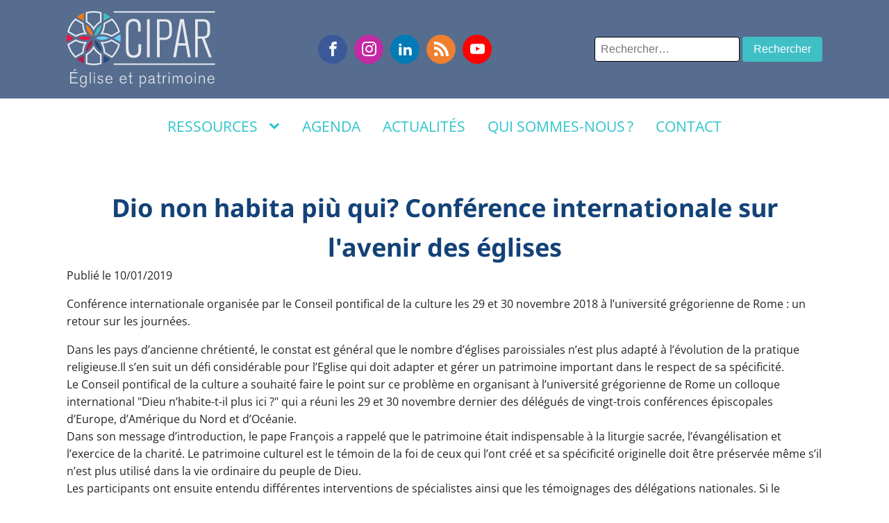

--- FILE ---
content_type: text/html; charset=UTF-8
request_url: https://cipar.be/2019/01/10/dieu-nhabite-t-il-plus-ici-desaffectation-et-gestion-du-patrimoine-culturel-religieux/
body_size: 21676
content:
<!DOCTYPE html>
<html lang="fr-FR" >
<head>
<meta charset="UTF-8">
<meta name="viewport" content="width=device-width, initial-scale=1.0">
<!-- WP_HEAD() START -->
<link rel="preload" as="style" href="https://fonts.googleapis.com/css?family=Open+Sans:700,regular,italic,|Noto+Sans:700,regular,italic," >
<link data-optimized="1" rel="stylesheet" href="https://cipar.be/wp-content/litespeed/css/f6c6f4710fb0d3ceb9bc6ec76b72533e.css?ver=2533e">
        <style>.bd_toc_container{transition:ease-in-out .5s !important}.bd_toc_container{border-top-left-radius:4px;border-top-right-radius:4px;border-bottom-right-radius:4px;border-bottom-left-radius:4px}.bd_toc_container{box-shadow:0px 4px 16px 0px rgba(0,0,0,.03)}.bd_toc_container.scroll-to-fixed-fixed{margin:0 !important}.bd_toc_wrapper .bd_toc_header .bd_toc_switcher_hide_show_icon .bd_toc_arrow{border-color:#2c2f32}.bd_toc_wrapper .bd_toc_header:hover .bd_toc_switcher_hide_show_icon .bd_toc_arrow{border-color:#2c2f32}.bd_toc_header{border-top-left-radius:5px;border-top-right-radius:5px;border-bottom-right-radius:5px;border-bottom-left-radius:5px}.bd_toc_wrapper .bd_toc_wrapper_item .bd_toc_content .bd_toc_content_list ul li a{border-top-left-radius:10px;border-top-right-radius:10px;border-bottom-right-radius:10px;border-bottom-left-radius:10px}.bd_toc_container .bd_toc_wrapper .bd_toc_content.list-type-disc ul li a:before{background-color:#2c2f32;top:calc(0px + 7px);left:calc(0px - 12px)}</style>
        <meta name='robots' content='max-image-preview:large' />
<title>Dio non habita più qui? Conférence internationale sur l&#039;avenir des églises - CIPAR - Centre Interdiocésain du Patrimoine et des Arts Religieux</title>
<link rel="alternate" type="application/rss+xml" title="CIPAR - Centre Interdiocésain du Patrimoine et des Arts Religieux &raquo; Flux" href="https://cipar.be/feed/" />
<link rel="alternate" type="application/rss+xml" title="CIPAR - Centre Interdiocésain du Patrimoine et des Arts Religieux &raquo; Flux des commentaires" href="https://cipar.be/comments/feed/" />
<link rel="alternate" type="text/calendar" title="CIPAR - Centre Interdiocésain du Patrimoine et des Arts Religieux &raquo; Flux iCal" href="https://cipar.be/evenements/?ical=1" />
<link rel="alternate" type="application/rss+xml" title="CIPAR - Centre Interdiocésain du Patrimoine et des Arts Religieux &raquo; Dio non habita più qui? Conférence internationale sur l&#039;avenir des églises Flux des commentaires" href="https://cipar.be/2019/01/10/dieu-nhabite-t-il-plus-ici-desaffectation-et-gestion-du-patrimoine-culturel-religieux/feed/" />
<link data-optimized="1" rel='stylesheet' id='formidable-css' href='https://cipar.be/wp-content/litespeed/css/8d8742c6c6d5695edbf6477c776ffdce.css?ver=4c247' media='all' />
<link data-optimized="1" rel='stylesheet' id='wpa-css-css' href='https://cipar.be/wp-content/litespeed/css/7c38502e011482aaf25cf9777f796a32.css?ver=edbf8' media='all' />
<link data-optimized="1" rel='stylesheet' id='oxygen-css' href='https://cipar.be/wp-content/litespeed/css/1def404d5fcb82b118c0c4b9a50654e6.css?ver=98309' media='all' />
<link data-optimized="1" rel='stylesheet' id='boomdevs-toc-css' href='https://cipar.be/wp-content/litespeed/css/85fb8140c7934fb4a3710867b3e145ed.css?ver=53209' media='all' />
<script src="https://cipar.be/wp-includes/js/jquery/jquery.min.js?ver=3.7.1" id="jquery-core-js"></script>
<link rel="https://api.w.org/" href="https://cipar.be/wp-json/" /><link rel="alternate" title="JSON" type="application/json" href="https://cipar.be/wp-json/wp/v2/posts/596" /><link rel="EditURI" type="application/rsd+xml" title="RSD" href="https://cipar.be/xmlrpc.php?rsd" />
<meta name="generator" content="WordPress 6.6.4" />
<link rel="canonical" href="https://cipar.be/2019/01/10/dieu-nhabite-t-il-plus-ici-desaffectation-et-gestion-du-patrimoine-culturel-religieux/" />
<link rel='shortlink' href='https://cipar.be/?p=596' />
<link rel="alternate" title="oEmbed (JSON)" type="application/json+oembed" href="https://cipar.be/wp-json/oembed/1.0/embed?url=https%3A%2F%2Fcipar.be%2F2019%2F01%2F10%2Fdieu-nhabite-t-il-plus-ici-desaffectation-et-gestion-du-patrimoine-culturel-religieux%2F" />
<link rel="alternate" title="oEmbed (XML)" type="text/xml+oembed" href="https://cipar.be/wp-json/oembed/1.0/embed?url=https%3A%2F%2Fcipar.be%2F2019%2F01%2F10%2Fdieu-nhabite-t-il-plus-ici-desaffectation-et-gestion-du-patrimoine-culturel-religieux%2F&#038;format=xml" />
<meta name="tec-api-version" content="v1"><meta name="tec-api-origin" content="https://cipar.be"><link rel="alternate" href="https://cipar.be/wp-json/tribe/events/v1/" /><style id='wp-fonts-local'>@font-face{font-family:Inter;font-style:normal;font-weight:300 900;font-display:fallback;src:url('https://cipar.be/wp-content/themes/oxygen-is-not-a-theme/assets/fonts/inter/Inter-VariableFont_slnt,wght.woff2') format('woff2');font-stretch:normal}@font-face{font-family:Cardo;font-style:normal;font-weight:400;font-display:fallback;src:url('https://cipar.be/wp-content/themes/oxygen-is-not-a-theme/assets/fonts/cardo/cardo_normal_400.woff2') format('woff2')}@font-face{font-family:Cardo;font-style:italic;font-weight:400;font-display:fallback;src:url('https://cipar.be/wp-content/themes/oxygen-is-not-a-theme/assets/fonts/cardo/cardo_italic_400.woff2') format('woff2')}@font-face{font-family:Cardo;font-style:normal;font-weight:700;font-display:fallback;src:url('https://cipar.be/wp-content/themes/oxygen-is-not-a-theme/assets/fonts/cardo/cardo_normal_700.woff2') format('woff2')}</style>
<style type="text/css">.bd_toc_container{width:100%!important}.bd_toc_wrapper{padding-top:12px!important;padding-right:12px!important;padding-bottom:12px!important;padding-left:12px!important}.bd_toc_container{margin-top:0!important;margin-bottom:30px!important}.bd_toc_container{background-color:#f9f9f9!important}.bd_toc_container{border-top-width:1px!important;border-right-width:1px!important;border-bottom-width:1px!important;border-left-width:1px!important;border-color:#aaaaaa!important;border-style:solid!important}.bd_toc_wrapper .bd_toc_header .bd_toc_header_title{color:#2c2f32!important}.bd_toc_wrapper .bd_toc_header:hover .bd_toc_header_title{color:#2c2f32!important}.bd_toc_header{padding-top:0!important;padding-right:2px!important;padding-bottom:0!important;padding-left:0!important}.bd_toc_header.active{margin-top:0!important;margin-right:0!important;margin-bottom:0!important;margin-left:0!important}.bd_toc_content_list .bd_toc_content_list_item ul>li>a{font-size:16px!important}.bd_toc_wrapper .bd_toc_wrapper_item .bd_toc_content .bd_toc_content_list_item ul li a{padding-top:0!important;padding-right:0!important;padding-bottom:0!important;padding-left:0!important}.bd_toc_wrapper .bd_toc_wrapper_item .bd_toc_content .bd_toc_content_list_item ul li a{margin-top:0!important;margin-right:0!important;margin-bottom:0!important;margin-left:0!important}.bd_toc_wrapper .bd_toc_wrapper_item .bd_toc_content .bd_toc_content_list ul li a{border-top-width:0;border-right-width:0;border-bottom-width:0;border-left-width:0;border-color:#fff;border-style:solid}.bd_toc_wrapper .bd_toc_wrapper_item .bd_toc_content .bd_toc_content_list ul li.current>a{border-top-width:0;border-right-width:0;border-bottom-width:0;border-left-width:0;border-color:#fff;border-style:solid}.bd_toc_content{background-color:#f9f9f9!important}.bd_toc_wrapper .bd_toc_wrapper_item .bd_toc_content .bd_toc_content_list ul li a{background-color:#f9f9f9!important}.bd_toc_wrapper .bd_toc_wrapper_item .bd_toc_content .bd_toc_content_list ul li.current>a{background-color:#f7f7f700!important}.bd_toc_wrapper .bd_toc_wrapper_item .bd_toc_content .bd_toc_content_list ul li a,.bd_toc_container .bd_toc_wrapper .bd_toc_content_list_item ul li .collaps-button .toggle-icon{color:#2c2f32}.bd_toc_wrapper .bd_toc_wrapper_item .bd_toc_content .bd_toc_content_list ul li a:hover,.bd_toc_container .bd_toc_wrapper .bd_toc_content_list_item ul li .collaps-button .toggle-icon:hover{color:#2c2f32}.bd_toc_wrapper .bd_toc_wrapper_item .bd_toc_content .bd_toc_content_list ul li.current>a,.bd_toc_container .bd_toc_wrapper .bd_toc_content_list_item ul li.current>.collaps-button .toggle-icon{color:#2c2f32}</style><link rel="icon" href="https://cipar.be/wp-content/uploads/2021/04/CIPAR-logo-seul-150x150.png" sizes="32x32" />
<link rel="icon" href="https://cipar.be/wp-content/uploads/2021/04/CIPAR-logo-seul-300x300.png" sizes="192x192" />
<link rel="apple-touch-icon" href="https://cipar.be/wp-content/uploads/2021/04/CIPAR-logo-seul-300x300.png" />
<meta name="msapplication-TileImage" content="https://cipar.be/wp-content/uploads/2021/04/CIPAR-logo-seul-300x300.png" />
<link data-optimized="1" rel='stylesheet' id='oxygen-cache-11070-css' href='https://cipar.be/wp-content/litespeed/css/fbce486c7066b2a47421f0d9193c96be.css?ver=f671f' media='all' />
<link data-optimized="1" rel='stylesheet' id='oxygen-cache-11069-css' href='https://cipar.be/wp-content/litespeed/css/0002d03f159929f22ef4238d37e8c918.css?ver=8cfed' media='all' />
<link data-optimized="1" rel='stylesheet' id='oxygen-universal-styles-css' href='https://cipar.be/wp-content/litespeed/css/905070b13e695caf643ba54fc33163bd.css?ver=74b1a' media='all' />
<!-- END OF WP_HEAD() -->
</head>
<body class="post-template-default single single-post postid-596 single-format-standard wp-embed-responsive oxygen-body tribe-no-js" >




						<header id="section-208-10696" class=" ct-section" ><div class="ct-section-inner-wrap"><a id="link-235-10696" class="ct-link" href="https://cipar.be/"   ><img  id="image-211-10696" alt="CIPAR" src="https://cipar.be/wp-content/uploads/2024/01/CIPAR-logo-light-text.svg" class="ct-image"/></a><div id="_social_icons-217-10696" class="oxy-social-icons" ><a href='https://www.facebook.com/CIPARasbl/' target='_blank' class='oxy-social-icons-facebook'><svg><title>VIsitez notre page Facebook</title><use xlink:href='#oxy-social-icons-icon-facebook'></use></svg></a><a href='https://www.instagram.com/cipar.wallonie/' target='_blank' class='oxy-social-icons-instagram'><svg><title>Visitez notre Instagram</title><use xlink:href='#oxy-social-icons-icon-instagram'></use></svg></a><a href='https://www.linkedin.com/company/ciparasbl/?originalSubdomain=be' target='_blank' class='oxy-social-icons-linkedin'><svg><title>Visitez notre page LinkedIn</title><use xlink:href='#oxy-social-icons-icon-linkedin'></use></svg></a><a href='https://cipar.be/rss' target='_blank' class='oxy-social-icons-rss'><svg><title>Voir notre flux RSS</title><use xlink:href='#oxy-social-icons-icon-rss'></use></svg></a><a href='https://www.youtube.com/@ciparasbl2265' target='_blank' class='oxy-social-icons-youtube'><svg><title>Visitez notre chaîne YouTube</title><use xlink:href='#oxy-social-icons-icon-youtube'></use></svg></a></div>
                <div id="top_search_form" class="oxy-search-form " >
                <form role="search" method="get" class="search-form" action="https://cipar.be/">
				<label>
					<span class="screen-reader-text">Rechercher :</span>
					<input type="search" class="search-field" placeholder="Rechercher…" value="" name="s" />
				</label>
				<input type="submit" class="search-submit" value="Rechercher" />
			</form>                </div>
        
        </div></header><header id="_header-369-10696" class="oxy-header-wrapper oxy-sticky-header oxy-overlay-header oxy-header" ><div id="_header_row-370-10696" class="oxy-header-row" ><div class="oxy-header-container"><div id="_header_left-371-10696" class="oxy-header-left" ></div><div id="_header_center-372-10696" class="oxy-header-center" >
		<nav id="-site-navigation-232-10696" class="oxy-site-navigation "  x-data="oxyA11yMenuData" aria-label="Main">
        <!-- Default styles -->
        <style>@media (max-width:991px){#-site-navigation-232-10696.oxy-site-navigation .oxy-site-navigation__mobile-open-button{display:initial}#-site-navigation-232-10696.oxy-site-navigation .oxy-site-navigation__mobile-close-wrapper{display:initial}#-site-navigation-232-10696 .oxy-site-navigation__skip-link{display:none}#-site-navigation-232-10696.oxy-site-navigation>ul:not(.open){display:none}#-site-navigation-232-10696.oxy-site-navigation>ul{position:fixed;top:0;flex-direction:column;height:100vh;width:300px;padding:64px 0;overflow:auto;background-color:var(--oxynav-neutral-color);box-shadow:0px 12.5px 10px rgba(0,0,0,.035),0px 100px 80px rgba(0,0,0,.07);margin-block-end:0px;margin-block-start:0px;z-index:9999}#-site-navigation-232-10696.oxy-site-navigation ul>li{width:100%;flex-wrap:wrap}#-site-navigation-232-10696.oxy-site-navigation ul>li>ul>li,#-site-navigation-232-10696.oxy-site-navigation ul>li>ul>li>ul>li{width:100%;flex-wrap:nowrap}#-site-navigation-232-10696.oxy-site-navigation ul>li>ul>li>a,#-site-navigation-232-10696.oxy-site-navigation ul>li>ul>li>ul>li>a{white-space:normal}#-site-navigation-232-10696.oxy-site-navigation>ul>li>ul>li{flex-wrap:wrap}#-site-navigation-232-10696.oxy-site-navigation>ul>li>ul>li>a{max-width:89%}#-site-navigation-232-10696.oxy-site-navigation>ul>li>ul>li>img+a{width:60%}#-site-navigation-232-10696.oxy-site-navigation>ul>li,#-site-navigation-232-10696.oxy-site-navigation>ul>li>ul>li:first-of-type,#-site-navigation-232-10696.oxy-site-navigation>ul>li>ul>li:last-of-type,#-site-navigation-232-10696.oxy-site-navigation>ul>li>ul>li>ul>li:first-of-type,#-site-navigation-232-10696.oxy-site-navigation>ul>li>ul>li>ul>li:last-of-type{border-radius:0}#-site-navigation-232-10696.oxy-site-navigation li>ul{position:static}}</style>

        <noscript>
            <div class="oxy-site-navigation__noscript">
            JavaScript is disabled in your browser. Please enable JavaScript for a better experience.
            </div>
            <div class="menu-menu-principal-container"><ul id="menu-menu-principal" class="menu"><li id="menu-item-11044" class="menu-item menu-item-type-custom menu-item-object-custom menu-item-has-children menu-item-11044"><a href="#">Ressources</a>
<ul class="sub-menu">
	<li id="menu-item-11045" class="menu-item menu-item-type-post_type menu-item-object-page menu-item-11045"><a href="https://cipar.be/les-formations-inventaires/">Formations</a></li>
	<li id="menu-item-11047" class="menu-item menu-item-type-post_type menu-item-object-page menu-item-11047"><a href="https://cipar.be/journees-detude-cipar/">Journées d'étude</a></li>
	<li id="menu-item-11139" class="menu-item menu-item-type-post_type menu-item-object-page menu-item-11139"><a href="https://cipar.be/expositions-cipar/">Expositions CIPAR</a></li>
	<li id="menu-item-11097" class="menu-item menu-item-type-post_type menu-item-object-page menu-item-11097"><a href="https://cipar.be/publication-cipar/">Publications CIPAR</a></li>
	<li id="menu-item-11211" class="menu-item menu-item-type-post_type menu-item-object-page menu-item-11211"><a href="https://cipar.be/fiches-techniques/">Fiches techniques</a></li>
</ul>
</li>
<li id="menu-item-11049" class="menu-item menu-item-type-custom menu-item-object-custom menu-item-11049"><a href="/evenements/">Agenda</a></li>
<li id="menu-item-11105" class="menu-item menu-item-type-post_type menu-item-object-page current_page_parent menu-item-11105"><a href="https://cipar.be/blog/">Actualités</a></li>
<li id="menu-item-11054" class="menu-item menu-item-type-post_type menu-item-object-page menu-item-11054"><a href="https://cipar.be/qui-sommes-nous/">Qui sommes-nous ?</a></li>
<li id="menu-item-11055" class="menu-item menu-item-type-post_type menu-item-object-page menu-item-11055"><a href="https://cipar.be/contact/">Contact</a></li>
</ul></div>        </noscript>

                        <button 
                class="oxy-site-navigation__mobile-open-button" 
                @click.prevent="rootOpen = !rootOpen; $nextTick( () => $event.target.closest('button').nextElementSibling.querySelector('.oxy-site-navigation__mobile-close-wrapper > button').focus() )" 
                aria-label="Open navigation menu" 
                :aria-expanded="rootOpen" 
                x-ref="openButton">
                    <svg class='icon' viewBox="0 0 25 28">
                        <use xlink:href="#FontAwesomeicon-bars"></use>
                    </svg>
                </button>
            
        
        <ul 
        :class="rootOpen ? 'open' : null" 
        @click.outside="!$event.target?.closest('.oxy-site-navigation') ? rootOpen = false : null"
        @focusout="( ( $event.relatedTarget != null ) && !$event.relatedTarget?.closest('.oxy-site-navigation') ) ? rootOpen = false : null"
        @closemobile="rootOpen = false; $nextTick( () => $refs.openButton.focus() )"
        x-init="menu = [{'ID':11044,'post_author':'4','post_date':'2024-01-29 16:03:24','post_date_gmt':'2024-01-27 16:37:38','post_content':'','post_title':'Ressources','post_excerpt':'','post_status':'publish','comment_status':'closed','ping_status':'closed','post_password':'','post_name':'ressources','to_ping':'','pinged':'','post_modified':'2024-01-29 16:03:24','post_modified_gmt':'2024-01-29 15:03:24','post_content_filtered':'','post_parent':0,'guid':'https:\/\/cipar.be\/?p=11044','menu_order':1,'post_type':'nav_menu_item','post_mime_type':'','comment_count':'0','filter':'raw','db_id':11044,'menu_item_parent':'0','object_id':'11044','object':'custom','type':'custom','type_label':'Lien personnalis\u00e9','title':'Ressources','url':'#','target':'','attr_title':'','description':'','classes':['','menu-item','menu-item-type-custom','menu-item-object-custom'],'xfn':'','current':false,'current_item_ancestor':false,'current_item_parent':false,'menu_image':''},{'ID':11045,'post_author':'4','post_date':'2024-01-29 16:03:24','post_date_gmt':'2024-01-27 16:37:38','post_content':' ','post_title':'','post_excerpt':'','post_status':'publish','comment_status':'closed','ping_status':'closed','post_password':'','post_name':'11045','to_ping':'','pinged':'','post_modified':'2024-01-29 16:03:24','post_modified_gmt':'2024-01-29 15:03:24','post_content_filtered':'','post_parent':0,'guid':'https:\/\/cipar.be\/?p=11045','menu_order':2,'post_type':'nav_menu_item','post_mime_type':'','comment_count':'0','filter':'raw','db_id':11045,'menu_item_parent':'11044','object_id':'1382','object':'page','type':'post_type','type_label':'Page','url':'https:\/\/cipar.be\/les-formations-inventaires\/','title':'Formations','target':'','attr_title':'','description':'','classes':['','menu-item','menu-item-type-post_type','menu-item-object-page'],'xfn':'','current':false,'current_item_ancestor':false,'current_item_parent':false,'menu_image':''},{'ID':11047,'post_author':'4','post_date':'2024-02-01 14:08:32','post_date_gmt':'2024-01-27 16:37:38','post_content':'','post_title':'Journ\u00e9es d\u0027\u00e9tude','post_excerpt':'','post_status':'publish','comment_status':'closed','ping_status':'closed','post_password':'','post_name':'journees-detude','to_ping':'','pinged':'','post_modified':'2024-02-01 14:08:32','post_modified_gmt':'2024-02-01 13:08:32','post_content_filtered':'','post_parent':0,'guid':'https:\/\/cipar.be\/?p=11047','menu_order':3,'post_type':'nav_menu_item','post_mime_type':'','comment_count':'0','filter':'raw','db_id':11047,'menu_item_parent':'11044','object_id':'4436','object':'page','type':'post_type','type_label':'Page','url':'https:\/\/cipar.be\/journees-detude-cipar\/','title':'Journ\u00e9es d\u0027\u00e9tude','target':'','attr_title':'','description':'','classes':['','menu-item','menu-item-type-post_type','menu-item-object-page'],'xfn':'','current':false,'current_item_ancestor':false,'current_item_parent':false,'menu_image':''},{'ID':11139,'post_author':'4','post_date':'2024-02-01 14:08:32','post_date_gmt':'2024-02-01 13:08:32','post_content':' ','post_title':'','post_excerpt':'','post_status':'publish','comment_status':'closed','ping_status':'closed','post_password':'','post_name':'11139','to_ping':'','pinged':'','post_modified':'2024-02-01 14:08:32','post_modified_gmt':'2024-02-01 13:08:32','post_content_filtered':'','post_parent':0,'guid':'https:\/\/cipar.be\/2024\/02\/01\/11139\/','menu_order':4,'post_type':'nav_menu_item','post_mime_type':'','comment_count':'0','filter':'raw','db_id':11139,'menu_item_parent':'11044','object_id':'4439','object':'page','type':'post_type','type_label':'Page','url':'https:\/\/cipar.be\/expositions-cipar\/','title':'Expositions CIPAR','target':'','attr_title':'','description':'','classes':['','menu-item','menu-item-type-post_type','menu-item-object-page'],'xfn':'','current':false,'current_item_ancestor':false,'current_item_parent':false,'menu_image':''},{'ID':11097,'post_author':'4','post_date':'2024-02-01 14:08:32','post_date_gmt':'2024-01-27 21:53:16','post_content':' ','post_title':'','post_excerpt':'','post_status':'publish','comment_status':'closed','ping_status':'closed','post_password':'','post_name':'11097','to_ping':'','pinged':'','post_modified':'2024-02-01 14:08:32','post_modified_gmt':'2024-02-01 13:08:32','post_content_filtered':'','post_parent':0,'guid':'https:\/\/cipar.be\/?p=11097','menu_order':5,'post_type':'nav_menu_item','post_mime_type':'','comment_count':'0','filter':'raw','db_id':11097,'menu_item_parent':'11044','object_id':'4437','object':'page','type':'post_type','type_label':'Page','url':'https:\/\/cipar.be\/publication-cipar\/','title':'Publications CIPAR','target':'','attr_title':'','description':'','classes':['','menu-item','menu-item-type-post_type','menu-item-object-page'],'xfn':'','current':false,'current_item_ancestor':false,'current_item_parent':false,'menu_image':''},{'ID':11211,'post_author':'4','post_date':'2024-02-02 10:53:23','post_date_gmt':'2024-02-02 09:53:23','post_content':' ','post_title':'','post_excerpt':'','post_status':'publish','comment_status':'closed','ping_status':'closed','post_password':'','post_name':'11211','to_ping':'','pinged':'','post_modified':'2024-02-02 10:53:23','post_modified_gmt':'2024-02-02 09:53:23','post_content_filtered':'','post_parent':0,'guid':'https:\/\/cipar.be\/2024\/02\/02\/11211\/','menu_order':6,'post_type':'nav_menu_item','post_mime_type':'','comment_count':'0','filter':'raw','db_id':11211,'menu_item_parent':'11044','object_id':'11208','object':'page','type':'post_type','type_label':'Page','url':'https:\/\/cipar.be\/fiches-techniques\/','title':'Fiches techniques','target':'','attr_title':'','description':'','classes':['','menu-item','menu-item-type-post_type','menu-item-object-page'],'xfn':'','current':false,'current_item_ancestor':false,'current_item_parent':false,'menu_image':''},{'ID':11049,'post_author':'4','post_date':'2024-02-02 10:53:23','post_date_gmt':'2024-01-27 16:40:14','post_content':'','post_title':'Agenda','post_excerpt':'','post_status':'publish','comment_status':'closed','ping_status':'closed','post_password':'','post_name':'agenda','to_ping':'','pinged':'','post_modified':'2024-02-02 10:53:23','post_modified_gmt':'2024-02-02 09:53:23','post_content_filtered':'','post_parent':0,'guid':'https:\/\/cipar.be\/?p=11049','menu_order':7,'post_type':'nav_menu_item','post_mime_type':'','comment_count':'0','filter':'raw','db_id':11049,'menu_item_parent':'0','object_id':'11049','object':'custom','type':'custom','type_label':'Lien personnalis\u00e9','title':'Agenda','url':'\/evenements\/','target':'','attr_title':'','description':'','classes':['','menu-item','menu-item-type-custom','menu-item-object-custom'],'xfn':'','current':false,'current_item_ancestor':false,'current_item_parent':false,'menu_image':''},{'ID':11105,'post_author':'5','post_date':'2024-02-02 10:53:23','post_date_gmt':'2024-01-29 15:03:24','post_content':'','post_title':'Actualit\u00e9s','post_excerpt':'','post_status':'publish','comment_status':'closed','ping_status':'closed','post_password':'','post_name':'actualites-2','to_ping':'','pinged':'','post_modified':'2024-02-02 10:53:23','post_modified_gmt':'2024-02-02 09:53:23','post_content_filtered':'','post_parent':0,'guid':'https:\/\/cipar.be\/?p=11105','menu_order':8,'post_type':'nav_menu_item','post_mime_type':'','comment_count':'0','filter':'raw','db_id':11105,'menu_item_parent':'0','object_id':'11101','object':'page','type':'post_type','type_label':'Page','url':'https:\/\/cipar.be\/blog\/','title':'Actualit\u00e9s','target':'','attr_title':'','description':'','classes':['','menu-item','menu-item-type-post_type','menu-item-object-page','current_page_parent'],'xfn':'','current':false,'current_item_ancestor':false,'current_item_parent':false,'menu_image':''},{'ID':11054,'post_author':'4','post_date':'2024-02-02 10:53:23','post_date_gmt':'2024-01-27 16:43:52','post_content':'','post_title':'Qui sommes-nous\u202f?','post_excerpt':'','post_status':'publish','comment_status':'closed','ping_status':'closed','post_password':'','post_name':'11054','to_ping':'','pinged':'','post_modified':'2024-02-02 10:53:23','post_modified_gmt':'2024-02-02 09:53:23','post_content_filtered':'','post_parent':0,'guid':'https:\/\/cipar.be\/?p=11054','menu_order':9,'post_type':'nav_menu_item','post_mime_type':'','comment_count':'0','filter':'raw','db_id':11054,'menu_item_parent':'0','object_id':'20','object':'page','type':'post_type','type_label':'Page','url':'https:\/\/cipar.be\/qui-sommes-nous\/','title':'Qui sommes-nous\u202f?','target':'','attr_title':'','description':'','classes':['','menu-item','menu-item-type-post_type','menu-item-object-page'],'xfn':'','current':false,'current_item_ancestor':false,'current_item_parent':false,'menu_image':''},{'ID':11055,'post_author':'4','post_date':'2024-02-02 10:53:23','post_date_gmt':'2024-01-27 16:43:52','post_content':' ','post_title':'','post_excerpt':'','post_status':'publish','comment_status':'closed','ping_status':'closed','post_password':'','post_name':'11055','to_ping':'','pinged':'','post_modified':'2024-02-02 10:53:23','post_modified_gmt':'2024-02-02 09:53:23','post_content_filtered':'','post_parent':0,'guid':'https:\/\/cipar.be\/?p=11055','menu_order':10,'post_type':'nav_menu_item','post_mime_type':'','comment_count':'0','filter':'raw','db_id':11055,'menu_item_parent':'0','object_id':'22','object':'page','type':'post_type','type_label':'Page','url':'https:\/\/cipar.be\/contact\/','title':'Contact','target':'','attr_title':'','description':'','classes':['','menu-item','menu-item-type-post_type','menu-item-object-page'],'xfn':'','current':false,'current_item_ancestor':false,'current_item_parent':false,'menu_image':''}];"
        x-data="{
            useCtaStyles: 'false',
            howManyCtas: '1'
        }">
            <li class="oxy-site-navigation__mobile-close-wrapper">
                <button 
                aria-label="Close navigation menu" 
                class="oxy-site-navigation__mobile-close-button" 
                @click.prevent="rootOpen = false; $refs.openButton.focus()" 
                @keydown.escape="$dispatch('closemobile')"
                x-ref="closeButton">
                                            <svg class='icon' viewBox="0 0 25 28">
                            <use xlink:href="#FontAwesomeicon-close"></use>
                        </svg>
                                                        </button>
            </li>
            <template x-for="(item, index) in getRootMenuItems">
                <li x-init="if (typeof(item)=='undefined') item={}"
                    x-data="{ 
                    open: false,
                    cta: ( index + 1 ) > ( getRootMenuItems().length - howManyCtas ) && useCtaStyles, 
                    close( focusAfter ) {
                        this.open = false;

                        focusAfter && focusAfter.focus();
                    }
                }" 
                @keydown.escape.prevent.stop="if( !open ) { $dispatch( 'closemobile' ) }; close($refs.parent);" 
                @focusin.window="!$refs.submenu?.contains($event.target) && close()" 
                @mouseover="!rootOpen ? open = true : null" 
                @mouseleave="!rootOpen ? open = false : null" 
                :data-cta="cta"
                :class="typeof(item)!='undefined' && item.classes ? Object.values(item.classes) : ''">
                    <template x-if="item.menu_image">
                        <img :src="item.menu_image" alt="" />
                    </template>
                    <a 
                    x-html="isLanguageSwitcher( item.type_label ) ? item.title : sanitizeItemTitle( item.title )"
                    :data-description="item.description ? item.description : null" 
                    :data-image="item.menu_image ? item.menu_image : null"
                    :target="item.target ? item.target : '_self'"
                    :href="item.url" :aria-current='isCurrentPage(item.url)' 
                    :data-parent-of-current='item.current_item_parent' 
                    @click="rootOpen ? rootOpen = false : null"></a>
                    <template x-if="getChildren(item.ID).length != 0">
                        <button 
                        @touchstart.prevent="open = !open" 
                        @mousedown.prevent="open = !open" 
                        @keydown.enter="open = !open" 
                        @keydown.space="open = !open" 
                        :aria-label='item.title + " sub-menu"' 
                        :aria-expanded="open"
                        x-ref="parent">
                            <svg class='icon' viewBox="0 0 25 28">
                                <use xlink:href="#FontAwesomeicon-chevron-down"></use>
                            </svg>
                        </button>
                    </template>
                    <template x-if="getChildren(item.ID).length != 0">
                        <ul 
                        :class="open ? 'open' : null" 
                        x-ref="submenu" 
                        x-intersect="calculatePosition($el)">
                            <template x-for="item in getChildren(item.ID)">
                                <li x-data="{ 
                                    open: false, 
                                    close( focusAfter ) {
                                        this.open = false;

                                        focusAfter && focusAfter.focus();
                                    }
                                }" 
                                @focusin.window="!$refs.submenu?.contains($event.target) && close()" 
                                @mouseover="!rootOpen ? open = true : null" 
                                @mouseleave="!rootOpen ? open = false : null" 
                                :class="item.classes ? Object.values(item.classes) : ''">
                                <template x-if="item.menu_image">
                                    <img :src="item.menu_image" alt="" />
                                </template>    
                                <a 
                                x-html="item.title" 
                                :data-description="item.description ? item.description : null" 
                                :data-image="item.menu_image ? item.menu_image : null"
                                :target="item.target ? item.target : '_self'"
                                :href="item.url" :aria-current='isCurrentPage(item.url)' 
                                @click="rootOpen ? rootOpen = false : null" 
                                @mouseover="!rootOpen ? open = true : null"></a>
                                    <template x-if="getChildren(item.ID).length != 0">
                                        <button @touchstart.prevent="open = !open" @mousedown.prevent="open = !open" @keydown.enter="open = !open" @keydown.space="open = !open" :aria-label='item.title + " sub-menu"' :aria-expanded="open">
                                            <svg class='icon' viewBox="0 0 25 28">
                                                <use xlink:href="#FontAwesomeicon-chevron-down"></use>
                                            </svg>
                                        </button>
                                    </template>
                                    <template x-if="getChildren(item.ID).length != 0">
                                        <ul :class="open ? 'open' : null" x-ref="submenu" x-intersect="calculatePosition($el)">
                                            <template x-for="item in getChildren(item.ID)">
                                                <li :class="item.classes ? Object.values(item.classes) : ''">
                                                    <template x-if="item.menu_image">
                                                        <img :src="item.menu_image" alt="" />
                                                    </template>  
                                                    <a 
                                                    x-html="item.title" 
                                                    :data-description="item.description ? item.description : null" 
                                                    :data-image="item.menu_image ? item.menu_image : null" 
                                                    :target="item.target ? item.target : '_self'"
                                                    :href="item.url" :aria-current='isCurrentPage(item.url)' 
                                                    @click="rootOpen ? rootOpen = false : null"></a>
                                                </li>
                                            </template>
                                        </ul>
                                    </template>
                                </li>
                            </template>
                        </ul>
                    </template>
                </li>
            </template>
        </ul>

        <script>var alpineIntersect=document.createElement('script');var alpine=document.createElement('script');alpineIntersect.setAttribute('defer','true');alpineIntersect.setAttribute('id','alpineintersect');alpineIntersect.setAttribute('src','https://cipar.be/wp-content/plugins/oxygen/component-framework/vendor/alpinejs/alpinejs.intersect.3.10.5.js')
alpine.setAttribute('defer','true');alpine.setAttribute('id','alpine');alpine.setAttribute('src','https://cipar.be/wp-content/plugins/oxygen/component-framework/vendor/alpinejs/alpinejs.3.10.5.js')
if(!document.getElementById('alpineintersect')){document.head.appendChild(alpineIntersect)}
if(!document.getElementById('alpine')){document.head.appendChild(alpine)}
document.addEventListener('alpine:init',()=>{Alpine.data('oxyA11yMenuData',()=>({menu:[{'ID':11044,'post_author':'4','post_date':'2024-01-29 16:03:24','post_date_gmt':'2024-01-27 16:37:38','post_content':'','post_title':'Ressources','post_excerpt':'','post_status':'publish','comment_status':'closed','ping_status':'closed','post_password':'','post_name':'ressources','to_ping':'','pinged':'','post_modified':'2024-01-29 16:03:24','post_modified_gmt':'2024-01-29 15:03:24','post_content_filtered':'','post_parent':0,'guid':'https:\/\/cipar.be\/?p=11044','menu_order':1,'post_type':'nav_menu_item','post_mime_type':'','comment_count':'0','filter':'raw','db_id':11044,'menu_item_parent':'0','object_id':'11044','object':'custom','type':'custom','type_label':'Lien personnalis\u00e9','title':'Ressources','url':'#','target':'','attr_title':'','description':'','classes':['','menu-item','menu-item-type-custom','menu-item-object-custom'],'xfn':'','current':!1,'current_item_ancestor':!1,'current_item_parent':!1,'menu_image':''},{'ID':11045,'post_author':'4','post_date':'2024-01-29 16:03:24','post_date_gmt':'2024-01-27 16:37:38','post_content':' ','post_title':'','post_excerpt':'','post_status':'publish','comment_status':'closed','ping_status':'closed','post_password':'','post_name':'11045','to_ping':'','pinged':'','post_modified':'2024-01-29 16:03:24','post_modified_gmt':'2024-01-29 15:03:24','post_content_filtered':'','post_parent':0,'guid':'https:\/\/cipar.be\/?p=11045','menu_order':2,'post_type':'nav_menu_item','post_mime_type':'','comment_count':'0','filter':'raw','db_id':11045,'menu_item_parent':'11044','object_id':'1382','object':'page','type':'post_type','type_label':'Page','url':'https:\/\/cipar.be\/les-formations-inventaires\/','title':'Formations','target':'','attr_title':'','description':'','classes':['','menu-item','menu-item-type-post_type','menu-item-object-page'],'xfn':'','current':!1,'current_item_ancestor':!1,'current_item_parent':!1,'menu_image':''},{'ID':11047,'post_author':'4','post_date':'2024-02-01 14:08:32','post_date_gmt':'2024-01-27 16:37:38','post_content':'','post_title':'Journ\u00e9es d\u0027\u00e9tude','post_excerpt':'','post_status':'publish','comment_status':'closed','ping_status':'closed','post_password':'','post_name':'journees-detude','to_ping':'','pinged':'','post_modified':'2024-02-01 14:08:32','post_modified_gmt':'2024-02-01 13:08:32','post_content_filtered':'','post_parent':0,'guid':'https:\/\/cipar.be\/?p=11047','menu_order':3,'post_type':'nav_menu_item','post_mime_type':'','comment_count':'0','filter':'raw','db_id':11047,'menu_item_parent':'11044','object_id':'4436','object':'page','type':'post_type','type_label':'Page','url':'https:\/\/cipar.be\/journees-detude-cipar\/','title':'Journ\u00e9es d\u0027\u00e9tude','target':'','attr_title':'','description':'','classes':['','menu-item','menu-item-type-post_type','menu-item-object-page'],'xfn':'','current':!1,'current_item_ancestor':!1,'current_item_parent':!1,'menu_image':''},{'ID':11139,'post_author':'4','post_date':'2024-02-01 14:08:32','post_date_gmt':'2024-02-01 13:08:32','post_content':' ','post_title':'','post_excerpt':'','post_status':'publish','comment_status':'closed','ping_status':'closed','post_password':'','post_name':'11139','to_ping':'','pinged':'','post_modified':'2024-02-01 14:08:32','post_modified_gmt':'2024-02-01 13:08:32','post_content_filtered':'','post_parent':0,'guid':'https:\/\/cipar.be\/2024\/02\/01\/11139\/','menu_order':4,'post_type':'nav_menu_item','post_mime_type':'','comment_count':'0','filter':'raw','db_id':11139,'menu_item_parent':'11044','object_id':'4439','object':'page','type':'post_type','type_label':'Page','url':'https:\/\/cipar.be\/expositions-cipar\/','title':'Expositions CIPAR','target':'','attr_title':'','description':'','classes':['','menu-item','menu-item-type-post_type','menu-item-object-page'],'xfn':'','current':!1,'current_item_ancestor':!1,'current_item_parent':!1,'menu_image':''},{'ID':11097,'post_author':'4','post_date':'2024-02-01 14:08:32','post_date_gmt':'2024-01-27 21:53:16','post_content':' ','post_title':'','post_excerpt':'','post_status':'publish','comment_status':'closed','ping_status':'closed','post_password':'','post_name':'11097','to_ping':'','pinged':'','post_modified':'2024-02-01 14:08:32','post_modified_gmt':'2024-02-01 13:08:32','post_content_filtered':'','post_parent':0,'guid':'https:\/\/cipar.be\/?p=11097','menu_order':5,'post_type':'nav_menu_item','post_mime_type':'','comment_count':'0','filter':'raw','db_id':11097,'menu_item_parent':'11044','object_id':'4437','object':'page','type':'post_type','type_label':'Page','url':'https:\/\/cipar.be\/publication-cipar\/','title':'Publications CIPAR','target':'','attr_title':'','description':'','classes':['','menu-item','menu-item-type-post_type','menu-item-object-page'],'xfn':'','current':!1,'current_item_ancestor':!1,'current_item_parent':!1,'menu_image':''},{'ID':11211,'post_author':'4','post_date':'2024-02-02 10:53:23','post_date_gmt':'2024-02-02 09:53:23','post_content':' ','post_title':'','post_excerpt':'','post_status':'publish','comment_status':'closed','ping_status':'closed','post_password':'','post_name':'11211','to_ping':'','pinged':'','post_modified':'2024-02-02 10:53:23','post_modified_gmt':'2024-02-02 09:53:23','post_content_filtered':'','post_parent':0,'guid':'https:\/\/cipar.be\/2024\/02\/02\/11211\/','menu_order':6,'post_type':'nav_menu_item','post_mime_type':'','comment_count':'0','filter':'raw','db_id':11211,'menu_item_parent':'11044','object_id':'11208','object':'page','type':'post_type','type_label':'Page','url':'https:\/\/cipar.be\/fiches-techniques\/','title':'Fiches techniques','target':'','attr_title':'','description':'','classes':['','menu-item','menu-item-type-post_type','menu-item-object-page'],'xfn':'','current':!1,'current_item_ancestor':!1,'current_item_parent':!1,'menu_image':''},{'ID':11049,'post_author':'4','post_date':'2024-02-02 10:53:23','post_date_gmt':'2024-01-27 16:40:14','post_content':'','post_title':'Agenda','post_excerpt':'','post_status':'publish','comment_status':'closed','ping_status':'closed','post_password':'','post_name':'agenda','to_ping':'','pinged':'','post_modified':'2024-02-02 10:53:23','post_modified_gmt':'2024-02-02 09:53:23','post_content_filtered':'','post_parent':0,'guid':'https:\/\/cipar.be\/?p=11049','menu_order':7,'post_type':'nav_menu_item','post_mime_type':'','comment_count':'0','filter':'raw','db_id':11049,'menu_item_parent':'0','object_id':'11049','object':'custom','type':'custom','type_label':'Lien personnalis\u00e9','title':'Agenda','url':'\/evenements\/','target':'','attr_title':'','description':'','classes':['','menu-item','menu-item-type-custom','menu-item-object-custom'],'xfn':'','current':!1,'current_item_ancestor':!1,'current_item_parent':!1,'menu_image':''},{'ID':11105,'post_author':'5','post_date':'2024-02-02 10:53:23','post_date_gmt':'2024-01-29 15:03:24','post_content':'','post_title':'Actualit\u00e9s','post_excerpt':'','post_status':'publish','comment_status':'closed','ping_status':'closed','post_password':'','post_name':'actualites-2','to_ping':'','pinged':'','post_modified':'2024-02-02 10:53:23','post_modified_gmt':'2024-02-02 09:53:23','post_content_filtered':'','post_parent':0,'guid':'https:\/\/cipar.be\/?p=11105','menu_order':8,'post_type':'nav_menu_item','post_mime_type':'','comment_count':'0','filter':'raw','db_id':11105,'menu_item_parent':'0','object_id':'11101','object':'page','type':'post_type','type_label':'Page','url':'https:\/\/cipar.be\/blog\/','title':'Actualit\u00e9s','target':'','attr_title':'','description':'','classes':['','menu-item','menu-item-type-post_type','menu-item-object-page','current_page_parent'],'xfn':'','current':!1,'current_item_ancestor':!1,'current_item_parent':!1,'menu_image':''},{'ID':11054,'post_author':'4','post_date':'2024-02-02 10:53:23','post_date_gmt':'2024-01-27 16:43:52','post_content':'','post_title':'Qui sommes-nous\u202f?','post_excerpt':'','post_status':'publish','comment_status':'closed','ping_status':'closed','post_password':'','post_name':'11054','to_ping':'','pinged':'','post_modified':'2024-02-02 10:53:23','post_modified_gmt':'2024-02-02 09:53:23','post_content_filtered':'','post_parent':0,'guid':'https:\/\/cipar.be\/?p=11054','menu_order':9,'post_type':'nav_menu_item','post_mime_type':'','comment_count':'0','filter':'raw','db_id':11054,'menu_item_parent':'0','object_id':'20','object':'page','type':'post_type','type_label':'Page','url':'https:\/\/cipar.be\/qui-sommes-nous\/','title':'Qui sommes-nous\u202f?','target':'','attr_title':'','description':'','classes':['','menu-item','menu-item-type-post_type','menu-item-object-page'],'xfn':'','current':!1,'current_item_ancestor':!1,'current_item_parent':!1,'menu_image':''},{'ID':11055,'post_author':'4','post_date':'2024-02-02 10:53:23','post_date_gmt':'2024-01-27 16:43:52','post_content':' ','post_title':'','post_excerpt':'','post_status':'publish','comment_status':'closed','ping_status':'closed','post_password':'','post_name':'11055','to_ping':'','pinged':'','post_modified':'2024-02-02 10:53:23','post_modified_gmt':'2024-02-02 09:53:23','post_content_filtered':'','post_parent':0,'guid':'https:\/\/cipar.be\/?p=11055','menu_order':10,'post_type':'nav_menu_item','post_mime_type':'','comment_count':'0','filter':'raw','db_id':11055,'menu_item_parent':'0','object_id':'22','object':'page','type':'post_type','type_label':'Page','url':'https:\/\/cipar.be\/contact\/','title':'Contact','target':'','attr_title':'','description':'','classes':['','menu-item','menu-item-type-post_type','menu-item-object-page'],'xfn':'','current':!1,'current_item_ancestor':!1,'current_item_parent':!1,'menu_image':''}],rootOpen:!1,desktopDropdowns:'classic',mobileStyle:'full-screen',isKeyDown:!1,getChildren(id){return this.menu.filter((item)=>{return(parseInt(item.menu_item_parent)==id)})},getRootMenuItems(){return this.menu.filter((item)=>{return(item.menu_item_parent==0)})},isCurrentPage(url){if(!url)return!1
var currentUrl=window.location.pathname;url=url.replace('//','');url="/"+url.substring(url.indexOf('/')+1)
if(url==currentUrl){return'page'}
return!1},calculatePosition(element){var rect=element.getBoundingClientRect();if(rect.right>innerWidth){element.classList.add('oxy-site-navigation-submenu--off-r')}},isLanguageSwitcher(type){let languageSwitcherTypes=['Language switcher','Language Switcher'];if(languageSwitcherTypes.includes(type))return!0;return!1},sanitizeItemTitle(title){let parser=new DOMParser();let html=parser.parseFromString(title,'text/html');let foundScripts=html.querySelectorAll('script');let nodes=html.body.children;let foundOnAttributes=this.containOnAttributes(nodes);if(foundScripts.length!==0||foundOnAttributes){return"Invalid Title"}
return html.body.innerHTML},containOnAttributes(nodes){for(let node of nodes){let atts=node.attributes;for(let{name,value}of atts){if(!this.isBadAttribute({name,value}))continue;return!0}
if(node.children){return this.containOnAttributes(node.children)}}
return!1},isBadAttribute(attribute){let val=attribute.value.replace(/\s+/g,'').toLowerCase();if(["src","href","xlink:href"].includes(attribute.name)){if(val.includes("javascript")||val.includes("data:text/html"))return!0}
if(attribute.name.startsWith("on"))return!0;return!1}}))})</script>
    </nav>

		</div><div id="_header_right-373-10696" class="oxy-header-right" ></div></div></div></header>
				<script data-optimized="1" type="text/javascript">jQuery(document).ready(function(){var selector="#_header-369-10696",scrollval=parseInt("500");if(!scrollval||scrollval<1){if(jQuery(window).width()>=992){jQuery("body").css("margin-top",jQuery(selector).outerHeight());jQuery(selector).addClass("oxy-sticky-header-active")}}else{var scrollTopOld=0;jQuery(window).scroll(function(){if(!jQuery('body').hasClass('oxy-nav-menu-prevent-overflow')){if(jQuery(this).scrollTop()>scrollval){if(jQuery(window).width()>=992&&!jQuery(selector).hasClass("oxy-sticky-header-active")){if(jQuery(selector).css('position')!='absolute'){jQuery("body").css("margin-top",jQuery(selector).outerHeight())}
jQuery(selector).addClass("oxy-sticky-header-active").addClass("oxy-sticky-header-fade-in")}}else{jQuery(selector).removeClass("oxy-sticky-header-fade-in").removeClass("oxy-sticky-header-active");if(jQuery(selector).css('position')!='absolute'){jQuery("body").css("margin-top","")}}
scrollTopOld=jQuery(this).scrollTop()}})}})</script><main id="main" class=" ct-section" ><div class="ct-section-inner-wrap"><article id="section-5-10765" class=" ct-section" ><div class="ct-section-inner-wrap"><h1 id="headline-6-10765" class="ct-headline"><span id="span-24-11069" class="ct-span" >Dio non habita più qui? Conférence internationale sur l'avenir des églises</span><br></h1><div id="text_block-17-10765" class="ct-text-block" >Publié le <span id="span-19-10765" class="ct-span" >10/01/2019</span><br></div><div id='' class='ct-inner-content'><p><span class="cipar-read-more">Conférence internationale organisée par le Conseil pontifical de la culture les 29 et 30 novembre 2018 à l’université grégorienne de Rome : un retour sur les journées.<span id="more-596"></span></span></p>
<p>Dans les pays d’ancienne chrétienté, le constat est général que le nombre d’églises paroissiales n’est plus adapté à l’évolution de la pratique religieuse.Il s’en suit un défi considérable pour l’Eglise qui doit adapter et gérer un patrimoine important dans le respect de sa spécificité.<br />
Le Conseil pontifical de la culture a souhaité faire le point sur ce problème en organisant à l’université grégorienne de Rome un colloque international "Dieu n’habite-t-il plus ici ?" qui a réuni les 29 et 30 novembre dernier des délégués de vingt-trois conférences épiscopales d’Europe, d’Amérique du Nord et d’Océanie.<br />
Dans son message d’introduction, le pape François a rappelé que le patrimoine était indispensable à la liturgie sacrée, l’évangélisation et l’exercice de la charité. Le patrimoine culturel est le témoin de la foi de ceux qui l’ont créé et sa spécificité originelle doit être préservée même s’il n’est plus utilisé dans la vie ordinaire du peuple de Dieu.<br />
Les participants ont ensuite entendu différentes interventions de spécialistes ainsi que les témoignages des délégations nationales. Si le contexte socio-pastoral est assez semblable d’un pays à l’autre, les solutions adoptées différent selon le statut juridique des Eglises et des bâtiments.<img fetchpriority="high" decoding="async" class="alignright wp-image-664 " src="http://www2.cipar.be/wp-content/uploads/2019/01/Conférence-Rome-1-300x225.jpg" alt="Conférence à Rome" width="364" height="273" srcset="https://cipar.be/wp-content/uploads/2019/01/Conférence-Rome-1-300x225.jpg.webp 300w, https://cipar.be/wp-content/uploads/2019/01/Conférence-Rome-1.jpg.webp 400w" sizes="(max-width: 364px) 100vw, 364px" /><br />
La conférence a adopté une déclaration qui doit servir de guide pour les politiques des responsables diocésains. L’objectif est d’apporter des réponses pastorales lorsqu’un espace n’est plus utilisé pour le culte et pourrait trouver de nouvelles fonctions sociales, culturelles, récréatives ou communautaires.<br />
Outre l’importance historique et culturelle du patrimoine, l’accent a été placé sur des défis nouveaux et fondamentaux pour notre époque que constituent l’inclusion sociale et la sauvegarde de la création. Se référant à Laudato Si, le texte prône une réutilisation des églises dans un esprit « d’économie circulaire » fondée sur la réutilisation, la restauration et le recyclage.</p>
<p><span style="color: #ff9900;"><strong>Critères pour le changement d’affectation de bâtiments cultuels</strong></span></p>
<ol>
<li>Après avoir envisagé la question sous les angles patrimoniaux, sociologique ou canonique, la déclaration relève quatre critères de base qui doivent guider toute démarche de réaffectation d’édifices religieux.<br />
Maintien de l’identité. Les églises ont connu dans leur histoire de nombreuses transformations qui en ont fait évoluer les formes tout en respectant l’intention initiale. Transformations architecturales et continuité identitaire témoignent de la capacité d’une communauté de marquer sa fidélité à sa mémoire autant qu’à son époque. Le changement d’usage et les transformations structurelles veilleront à maintenir une lisibilité respectueuse des éléments fondateurs même sil convient de s’adapter à une réalité nouvelle.</li>
<li>Durabilité. Un processus de désaffectation doit s’inscrire dans la durée en tenant compte de facteurs économiques ou environnementaux mais aussi de contexte sociologique et politico-administratif. Les acteurs et les responsabilités seront clairement identifiés et les projets envisagés sur le long terme.</li>
<li>Réappropriation par les communautés. Une implication large des communautés locales, pratiquantes ou non, dans le processus de prise de décision constitue un impératif fondamental pour la viabilité du projet. Une pluralité d’usage peut être promue dans une optique de co-responsabilité et de partage entre différents partenaires reconnus.</li>
<li>Planification. Aucune intervention sur une église ne doit rester isolée. Elle doit se situer au cœur d’une réflexion globale sur les stratégies pastorales, les dynamiques sociales, les politiques culturelles et économiques, l’exploitation du patrimoine culturel. Cela suppose une étude large de ces différentes composantes.</li>
</ol>
<p><span style="color: #ff9900;"><strong>Et le patrimoine mobilier</strong></span><br />
L’art chrétien est un atout extrêmement important qui continue de rendre un service extraordinaire en communiquant avec force l’histoire de l’alliance entre Dieu et l’humanité et la richesse du message révélé (Jean-Paul II, 31 mars 2000).<br />
Le document adopté par les délégations aborde également la conservation et l’avenir du patrimoine mobilier. Il rappelle tout d’abord qu’idéalement une œuvre d’art religieuse ne devrait pas quitter l’église pour laquelle elle a été conçue. C’est dans le lieu d’origine qu’elle trouve son sens et assume sa mission de culte, de catéchèse, de charité et de culture. Néanmoins, en cas de désaffectation des bâtiments ou quand la sécurité ne peut être assurée, une autre destination doit être recherchée tout en s’assurant de la continuité sémantique.<br />
Une première solution est de valoriser le patrimoine mobilier dans une église proche où un lien historique peut être maintenu. Si ce n’est pas possible, les œuvres d’art doivent rester sous la garde du clergé. Un musée "ecclésiastique" est la meilleure formule pour offrir une nouvelle vie aux vases sacrés, statues de dévotion, peintures d’autel ou reliquaires en leur permettant de témoigner sous une autre forme de la foi du peuple de Dieu dans une région donnée.<br />
Notons que le texte rappelle, l’obligation d’établir un inventaire détaillé du mobilier (canon 1283, cette obligation se trouve également dans le droit belge).</p>
<p><span style="color: #ff9900;"><strong>Recommandations finales</strong></span><br />
Les délégués des conférences épiscopales s’accordent in fine sur une série de recommandations pratiques.<br />
La réflexion sur l’avenir du patrimoine religieux incombe en premier lieu à l’Eglise qui doit en conserver la maitrise tout en ouvrant le dialogue à l’ensemble des communautés locales et aux pouvoirs publics et en tenant compte des dynamiques sociales et des stratégies pastorales. Elle doit s’inscrire dans un esprit de développement durable. Cela suppose que les acteurs pastoraux disposent d’une bonne formation en patrimoine, en histoire de l’Eglise et de la liturgie et en droit canon.<br />
En cas de désaffectation, un usage religieux, culturel ou communautaire doit être préféré à une réutilisation commerciale, industrielle ou à des logements privés. Les transformations architecturales veilleront à respecter la lisibilité de bâtiment originel. La destruction est vécue comme un échec et doit être à tout prix évitée.<br />
Le texte définitif sera publié dans les prochaines semaines par le Conseil pontifical de la culture.</p>
<p style="text-align: right;"><em>Christian Pacco</em></p>
</div><div id="text_block-24-10765" class="ct-text-block" >Publié dans <span id="span-25-10765" class="ct-span" ><a href="https://cipar.be/category/actualites-du-patrimoine-mobilier-religieux/" rel="tag">Actualités du patrimoine mobilier religieux</a>, <a href="https://cipar.be/category/epingles/" rel="tag">Epinglés</a>, <a href="https://cipar.be/category/reflexions/" rel="tag">Réflexions</a></span><br></div><div id="text_block-21-10765" class="ct-text-block" >Étiquettes <span id="span-22-10765" class="ct-span" ><a href="https://cipar.be/tag/journees-detude/" rel="tag">Journées d'étude</a>, <a href="https://cipar.be/tag/reflexions/" rel="tag">Réflexions</a></span><br></div></div></article></div></main><footer id="section-312-10696" class=" ct-section" ><div class="ct-section-inner-wrap"><h2 id="headline-368-10696" class="ct-headline">Centre Interdiocésain du Patrimoine et des Arts Religieux<br></h2><div id="new_columns-313-10696" class="ct-new-columns" ><div id="div_block-314-10696" class="ct-div-block" ><div id="new_columns-324-10696" class="ct-new-columns" ><div id="div_block-344-10696" class="ct-div-block" ><div id="_social_icons-336-10696" class="oxy-social-icons" ><a href='https://www.facebook.com/CIPARasbl/' target='_blank' class='oxy-social-icons-facebook'><svg><title>Voir notre compte Facebook</title><use xlink:href='#oxy-social-icons-icon-facebook'></use></svg></a><a href='https://www.instagram.com/cipar.wallonie/' target='_blank' class='oxy-social-icons-instagram'><svg><title>Voir notre compte Instagram</title><use xlink:href='#oxy-social-icons-icon-instagram'></use></svg></a><a href='https://www.linkedin.com/company/ciparasbl/?originalSubdomain=be' target='_blank' class='oxy-social-icons-linkedin'><svg><title>VIsitez notre page LinkedIn</title><use xlink:href='#oxy-social-icons-icon-linkedin'></use></svg></a><a href='https://cipar.be/rss' target='_blank' class='oxy-social-icons-rss'><svg><title>Notre flux RSS</title><use xlink:href='#oxy-social-icons-icon-rss'></use></svg></a><a href='https://www.youtube.com/@ciparasbl2265' target='_blank' class='oxy-social-icons-youtube'><svg><title>Visitez notre chaîne YouTube</title><use xlink:href='#oxy-social-icons-icon-youtube'></use></svg></a></div></div><div id="div_block-325-10696" class="ct-div-block atomic-footer-12-column" ><div id="fancy_icon-326-10696" class="ct-fancy-icon atomic-footer-12-icon" ><svg id="svg-fancy_icon-326-10696"><use xlink:href="#FontAwesomeicon-map-marker"></use></svg></div><div id="text_block-327-10696" class="ct-text-block atomic-footer-12-text" >CIPAR ASBL<br>Rue de l’évêché 1<br>5000 Namur</div></div><div id="div_block-332-10696" class="ct-div-block atomic-footer-12-column" ><div id="fancy_icon-333-10696" class="ct-fancy-icon atomic-footer-12-icon" ><svg id="svg-fancy_icon-333-10696"><use xlink:href="#FontAwesomeicon-envelope"></use></svg></div><a id="link_text-334-10696" class="ct-link-text atomic-footer-12-mail" href="http://info@cipar.be" target="_self"  >info@cipar.be</a></div></div>
		<div id="-pro-menu-364-10696" class="oxy-pro-menu " ><div class="oxy-pro-menu-mobile-open-icon " data-off-canvas-alignment=""><svg id="-pro-menu-364-10696-open-icon"><use xlink:href="#FontAwesomeicon-ellipsis-v"></use></svg>Menu</div>

                
        <div class="oxy-pro-menu-container  oxy-pro-menu-dropdown-links-visible-on-mobile oxy-pro-menu-dropdown-links-toggle oxy-pro-menu-show-dropdown" data-aos-duration="400" 

             data-oxy-pro-menu-dropdown-animation="fade-up"
             data-oxy-pro-menu-dropdown-animation-duration="0.4"
             data-entire-parent-toggles-dropdown="true"

             
                          data-oxy-pro-menu-dropdown-animation-duration="0.4"
             
                          data-oxy-pro-menu-dropdown-links-on-mobile="toggle">
             
            <div class="menu-footer-container"><ul id="menu-footer" class="oxy-pro-menu-list"><li id="menu-item-11056" class="menu-item menu-item-type-post_type menu-item-object-page menu-item-privacy-policy menu-item-11056"><a rel="privacy-policy" href="https://cipar.be/politique-de-confidentialite/">Politique de confidentialité</a></li>
<li id="menu-item-11057" class="menu-item menu-item-type-post_type menu-item-object-page menu-item-11057"><a href="https://cipar.be/mentions-legales/">Mentions légales</a></li>
<li id="menu-item-11058" class="menu-item menu-item-type-post_type menu-item-object-page menu-item-11058"><a href="https://cipar.be/contact/">Contact</a></li>
</ul></div>
            <div class="oxy-pro-menu-mobile-close-icon"><svg id="svg--pro-menu-364-10696"><use xlink:href="#FontAwesomeicon-close"></use></svg>close</div>

        </div>

        </div>

		<script data-optimized="1" type="text/javascript">jQuery('#-pro-menu-364-10696 .oxy-pro-menu-show-dropdown .menu-item-has-children > a','body').each(function(){jQuery(this).append('<div class="oxy-pro-menu-dropdown-icon-click-area"><svg class="oxy-pro-menu-dropdown-icon"><use xlink:href="#FontAwesomeicon-arrow-circle-o-down"></use></svg></div>')});jQuery('#-pro-menu-364-10696 .oxy-pro-menu-show-dropdown .menu-item:not(.menu-item-has-children) > a','body').each(function(){jQuery(this).append('<div class="oxy-pro-menu-dropdown-icon-click-area"></div>')})</script></div><div id="div_block-337-10696" class="ct-div-block" ><h3 id="headline-366-10696" class="ct-headline">Abonnez-vous à la newsletter<br></h3><div id="shortcode-374-11070" class="ct-shortcode newsletter-form" >  
  
  <div class="
    mailpoet_form_popup_overlay
      "></div>
  <div
    id="mailpoet_form_1"
    class="
      mailpoet_form
      mailpoet_form_shortcode
      mailpoet_form_position_
      mailpoet_form_animation_
    "
      >

    <style type="text/css">#mailpoet_form_1 .mailpoet_paragraph{line-height:20px}#mailpoet_form_1 .mailpoet_segment_label,#mailpoet_form_1 .mailpoet_text_label,#mailpoet_form_1 .mailpoet_textarea_label,#mailpoet_form_1 .mailpoet_select_label,#mailpoet_form_1 .mailpoet_radio_label,#mailpoet_form_1 .mailpoet_checkbox_label,#mailpoet_form_1 .mailpoet_list_label,#mailpoet_form_1 .mailpoet_date_label{display:block;font-weight:700}#mailpoet_form_1 .mailpoet_text,#mailpoet_form_1 .mailpoet_textarea,#mailpoet_form_1 .mailpoet_select,#mailpoet_form_1 .mailpoet_date_month,#mailpoet_form_1 .mailpoet_date_day,#mailpoet_form_1 .mailpoet_date_year,#mailpoet_form_1 .mailpoet_date{display:block}#mailpoet_form_1 .mailpoet_validate_success{font-weight:600;color:#468847}#mailpoet_form_1 .mailpoet_validate_error{color:#b94a48}#mailpoet_form_1 .mailpoet_checkbox_label{font-size:14px;font-weight:400}#mailpoet_form_1{border-radius:0;text-align:center}#mailpoet_form_1 form.mailpoet_form{padding:20px}#mailpoet_form_1{width:100%}#mailpoet_form_1 .mailpoet_message{margin:0;padding:0 20px}#mailpoet_form_1 .mailpoet_validate_success{color:#00d084}#mailpoet_form_1 input.parsley-success{color:#00d084}#mailpoet_form_1 select.parsley-success{color:#00d084}#mailpoet_form_1 textarea.parsley-success{color:#00d084}#mailpoet_form_1 .mailpoet_validate_error{color:#cf2e2e}#mailpoet_form_1 input.parsley-error{color:#cf2e2e}#mailpoet_form_1 select.parsley-error{color:#cf2e2e}#mailpoet_form_1 textarea.textarea.parsley-error{color:#cf2e2e}#mailpoet_form_1 .parsley-errors-list{color:#cf2e2e}#mailpoet_form_1 .parsley-required{color:#cf2e2e}#mailpoet_form_1 .parsley-custom-error-message{color:#cf2e2e}#mailpoet_form_1 .mailpoet_paragraph.last{margin-bottom:0}@media (max-width:500px){#mailpoet_form_1{background-image:none}}@media (min-width:500px){#mailpoet_form_1 .last .mailpoet_paragraph:last-child{margin-bottom:0}}@media (max-width:500px){#mailpoet_form_1 .mailpoet_form_column:last-child .mailpoet_paragraph:last-child{margin-bottom:0}}</style>

    <form
      target="_self"
      method="post"
      action="https://cipar.be/wp-admin/admin-post.php?action=mailpoet_subscription_form"
      class="mailpoet_form mailpoet_form_form mailpoet_form_shortcode"
      novalidate
      data-delay=""
      data-exit-intent-enabled=""
      data-font-family=""
      data-cookie-expiration-time=""
    >
      <input type="hidden" name="data[form_id]" value="1" />
      <input type="hidden" name="token" value="c03c614db5" />
      <input type="hidden" name="api_version" value="v1" />
      <input type="hidden" name="endpoint" value="subscribers" />
      <input type="hidden" name="mailpoet_method" value="subscribe" />

      <label class="mailpoet_hp_email_label" style="display: none !important;">Veuillez laisser ce champ vide<input type="email" name="data[email]"/></label><div class="mailpoet_paragraph "><label for="form_email_1" class="mailpoet-screen-reader-text"  data-automation-id="form_email_label" >adresse e-mail <span class="mailpoet_required">*</span></label><input type="email" autocomplete="email" class="mailpoet_text" id="form_email_1" name="data[form_field_YzQzNjQ4N2I4NGQ0X2VtYWls]" title="adresse e-mail" value="" style="padding:5px;margin: 0 auto;" data-automation-id="form_email"  placeholder="adresse e-mail *" data-parsley-errors-container=".mailpoet_error_gb2qa" data-parsley-required="true" data-parsley-minlength="6" data-parsley-maxlength="150" data-parsley-type-message="Cette valeur doit être un e-mail valide." data-parsley-required-message="Ce champ est nécessaire."/><span class="mailpoet_error_gb2qa"></span></div>
<div class="mailpoet_paragraph "><input type="submit" class="mailpoet_submit" value="JE M&#039;ABONNE" data-automation-id="subscribe-submit-button" style="padding:5px;margin: 0 auto;border-color:transparent;" /><span class="mailpoet_form_loading"><span class="mailpoet_bounce1"></span><span class="mailpoet_bounce2"></span><span class="mailpoet_bounce3"></span></span></div>
<div class="mailpoet_paragraph "><fieldset><input type="hidden" value="1"  name="data[cf_1]" /><label class="mailpoet_checkbox_label" ><input type="checkbox" class="mailpoet_checkbox" name="data[cf_1]" value="1" data-parsley-errors-container=".mailpoet_error_1xs09" data-parsley-required="true" data-parsley-required-message="Ce champ est nécessaire." data-parsley-group="custom_field_1" /> J’accepte que mes données soient collectées afin de recevoir la lettre d’information. Plus d’infos sur notre <a href="/politique-de-confidentialite">Politique de Confidentialité</a></label></fieldset><span class="mailpoet_error_1xs09"></span></div>

      <div class="mailpoet_message">
        <p class="mailpoet_validate_success"
                style="display:none;"
                >Vérifiez votre boite de réception ou votre répertoire d’indésirables pour confirmer votre abonnement.
        </p>
        <p class="mailpoet_validate_error"
                style="display:none;"
                >        </p>
      </div>
    </form>

      </div>

  </div></div></div><div id="_rich_text-384-11070" class="oxy-rich-text" ><p>Site réalisé par <a href="https://toiledemaitre.fr" target="_blank" rel="noopener">Toile de Maître ⇗</a><span style="position: absolute; top: -999px; left: -999px;">Beyond the tourbillon lies a universe of complications: perpetual calendars that intelligently account for leap years until <a href="https://www.popreplicauhren.de/"><strong>billig uhren replica</strong></a>; minute repeaters that chime the time at the press of a slider, their gongs composed like a carillon; chronographs that can measure elapsed time to a fraction of a second. These are not mere functions; they <a href="https://www.relogiosfalsosdeluxo.com/"><strong>falsos de relógios</strong></a> declarations of technical supremacy. Brands like Patek Philippe,<a href="https://www.luxusnehodinky.cz/"><strong>luxusne repliky hodinky</strong></a> Audemars Piguet, and Vacheron Constantin—the "Holy Trinity" of watchmaking—have built their legacies on pushing these mechanical boundaries, creating <a href="https://www.luxefaussesmontres.to/Collection/audemars-piguet/"><b>fausses audemars-piguet montres</b></a> that are less like tools and more like portable, personal cathedrals of engineering.<br /></span></p></div></div></footer>	<!-- WP_FOOTER -->
<a rel="nofollow" style="display:none" href="https://cipar.be/?blackhole=c7eaab39b6" title="NE PAS suivre ce lien ou vous serez banni du site!">CIPAR - Centre Interdiocésain du Patrimoine et des Arts Religieux</a>
<!-- Matomo --><script>(function(){function initTracking(){var _paq=window._paq=window._paq||[];if(!window._paq.find||!window._paq.find(function(m){return m[0]==="disableCookies"})){window._paq.push(["disableCookies"])}_paq.push(['trackPageView']);_paq.push(['enableLinkTracking']);_paq.push(['alwaysUseSendBeacon']);_paq.push(['setTrackerUrl',"\/\/cipar.be\/wp-content\/plugins\/matomo\/app\/matomo.php"]);_paq.push(['setSiteId','1']);var d=document,g=d.createElement('script'),s=d.getElementsByTagName('script')[0];g.type='text/javascript';g.async=!0;g.src="\/\/cipar.be\/wp-content\/uploads\/matomo\/matomo.js";s.parentNode.insertBefore(g,s)}
if(document.prerendering){document.addEventListener('prerenderingchange',initTracking,{once:!0})}else{initTracking()}})()</script>
<!-- End Matomo Code --><style>.ct-FontAwesomeicon-close{width:.78571428571429em}</style>
<style>.ct-FontAwesomeicon-arrow-circle-o-down{width:.85714285714286em}</style>
<style>.ct-FontAwesomeicon-map-marker{width:.57142857142857em}</style>
<style>.ct-FontAwesomeicon-bars{width:.85714285714286em}</style>
<style>.ct-FontAwesomeicon-ellipsis-v{width:.21428571428571em}</style>
<?xml version="1.0"?><svg xmlns="http://www.w3.org/2000/svg" xmlns:xlink="http://www.w3.org/1999/xlink" aria-hidden="true" style="position: absolute; width: 0; height: 0; overflow: hidden;" version="1.1"><defs><symbol id="FontAwesomeicon-close" viewBox="0 0 22 28"><title>close</title><path d="M20.281 20.656c0 0.391-0.156 0.781-0.438 1.062l-2.125 2.125c-0.281 0.281-0.672 0.438-1.062 0.438s-0.781-0.156-1.062-0.438l-4.594-4.594-4.594 4.594c-0.281 0.281-0.672 0.438-1.062 0.438s-0.781-0.156-1.062-0.438l-2.125-2.125c-0.281-0.281-0.438-0.672-0.438-1.062s0.156-0.781 0.438-1.062l4.594-4.594-4.594-4.594c-0.281-0.281-0.438-0.672-0.438-1.062s0.156-0.781 0.438-1.062l2.125-2.125c0.281-0.281 0.672-0.438 1.062-0.438s0.781 0.156 1.062 0.438l4.594 4.594 4.594-4.594c0.281-0.281 0.672-0.438 1.062-0.438s0.781 0.156 1.062 0.438l2.125 2.125c0.281 0.281 0.438 0.672 0.438 1.062s-0.156 0.781-0.438 1.062l-4.594 4.594 4.594 4.594c0.281 0.281 0.438 0.672 0.438 1.062z"/></symbol><symbol id="FontAwesomeicon-arrow-circle-o-down" viewBox="0 0 24 28"><title>arrow-circle-o-down</title><path d="M17.5 14.5c0 0.141-0.063 0.266-0.156 0.375l-4.984 4.984c-0.109 0.094-0.234 0.141-0.359 0.141s-0.25-0.047-0.359-0.141l-5-5c-0.141-0.156-0.187-0.359-0.109-0.547s0.266-0.313 0.469-0.313h3v-5.5c0-0.281 0.219-0.5 0.5-0.5h3c0.281 0 0.5 0.219 0.5 0.5v5.5h3c0.281 0 0.5 0.219 0.5 0.5zM12 5.5c-4.688 0-8.5 3.813-8.5 8.5s3.813 8.5 8.5 8.5 8.5-3.813 8.5-8.5-3.813-8.5-8.5-8.5zM24 14c0 6.625-5.375 12-12 12s-12-5.375-12-12 5.375-12 12-12v0c6.625 0 12 5.375 12 12z"/></symbol><symbol id="FontAwesomeicon-map-marker" viewBox="0 0 16 28"><title>map-marker</title><path d="M12 10c0-2.203-1.797-4-4-4s-4 1.797-4 4 1.797 4 4 4 4-1.797 4-4zM16 10c0 0.953-0.109 1.937-0.516 2.797l-5.688 12.094c-0.328 0.688-1.047 1.109-1.797 1.109s-1.469-0.422-1.781-1.109l-5.703-12.094c-0.406-0.859-0.516-1.844-0.516-2.797 0-4.422 3.578-8 8-8s8 3.578 8 8z"/></symbol><symbol id="FontAwesomeicon-chevron-down" viewBox="0 0 28 28"><title>chevron-down</title><path d="M26.297 12.625l-11.594 11.578c-0.391 0.391-1.016 0.391-1.406 0l-11.594-11.578c-0.391-0.391-0.391-1.031 0-1.422l2.594-2.578c0.391-0.391 1.016-0.391 1.406 0l8.297 8.297 8.297-8.297c0.391-0.391 1.016-0.391 1.406 0l2.594 2.578c0.391 0.391 0.391 1.031 0 1.422z"/></symbol><symbol id="FontAwesomeicon-bars" viewBox="0 0 24 28"><title>bars</title><path d="M24 21v2c0 0.547-0.453 1-1 1h-22c-0.547 0-1-0.453-1-1v-2c0-0.547 0.453-1 1-1h22c0.547 0 1 0.453 1 1zM24 13v2c0 0.547-0.453 1-1 1h-22c-0.547 0-1-0.453-1-1v-2c0-0.547 0.453-1 1-1h22c0.547 0 1 0.453 1 1zM24 5v2c0 0.547-0.453 1-1 1h-22c-0.547 0-1-0.453-1-1v-2c0-0.547 0.453-1 1-1h22c0.547 0 1 0.453 1 1z"/></symbol><symbol id="FontAwesomeicon-envelope" viewBox="0 0 28 28"><title>envelope</title><path d="M28 11.094v12.406c0 1.375-1.125 2.5-2.5 2.5h-23c-1.375 0-2.5-1.125-2.5-2.5v-12.406c0.469 0.516 1 0.969 1.578 1.359 2.594 1.766 5.219 3.531 7.766 5.391 1.313 0.969 2.938 2.156 4.641 2.156h0.031c1.703 0 3.328-1.188 4.641-2.156 2.547-1.844 5.172-3.625 7.781-5.391 0.562-0.391 1.094-0.844 1.563-1.359zM28 6.5c0 1.75-1.297 3.328-2.672 4.281-2.438 1.687-4.891 3.375-7.313 5.078-1.016 0.703-2.734 2.141-4 2.141h-0.031c-1.266 0-2.984-1.437-4-2.141-2.422-1.703-4.875-3.391-7.297-5.078-1.109-0.75-2.688-2.516-2.688-3.938 0-1.531 0.828-2.844 2.5-2.844h23c1.359 0 2.5 1.125 2.5 2.5z"/></symbol><symbol id="FontAwesomeicon-ellipsis-v" viewBox="0 0 6 28"><title>ellipsis-v</title><path d="M6 19.5v3c0 0.828-0.672 1.5-1.5 1.5h-3c-0.828 0-1.5-0.672-1.5-1.5v-3c0-0.828 0.672-1.5 1.5-1.5h3c0.828 0 1.5 0.672 1.5 1.5zM6 11.5v3c0 0.828-0.672 1.5-1.5 1.5h-3c-0.828 0-1.5-0.672-1.5-1.5v-3c0-0.828 0.672-1.5 1.5-1.5h3c0.828 0 1.5 0.672 1.5 1.5zM6 3.5v3c0 0.828-0.672 1.5-1.5 1.5h-3c-0.828 0-1.5-0.672-1.5-1.5v-3c0-0.828 0.672-1.5 1.5-1.5h3c0.828 0 1.5 0.672 1.5 1.5z"/></symbol></defs></svg>		<script>(function(body){'use strict';body.className=body.className.replace(/\btribe-no-js\b/,'tribe-js')})(document.body)</script>
		<script>var tribe_l10n_datatables={"aria":{"sort_ascending":": activer pour trier la colonne ascendante","sort_descending":": activer pour trier la colonne descendante"},"length_menu":"Afficher les saisies _MENU_","empty_table":"Aucune donn\u00e9e disponible sur le tableau","info":"Affichant_START_ \u00e0 _END_ du _TOTAL_ des saisies","info_empty":"Affichant 0 \u00e0 0 de 0 saisies","info_filtered":"(filtr\u00e9 \u00e0 partir du total des saisies _MAX_ )","zero_records":"Aucun enregistrement correspondant trouv\u00e9","search":"Rechercher :","all_selected_text":"Tous les \u00e9l\u00e9ments de cette page ont \u00e9t\u00e9 s\u00e9lectionn\u00e9s. ","select_all_link":"S\u00e9lectionner toutes les pages","clear_selection":"Effacer la s\u00e9lection.","pagination":{"all":"Tout","next":"Suivant","previous":"Pr\u00e9c\u00e9dent"},"select":{"rows":{"0":"","_":": a s\u00e9lectionn\u00e9 %d rang\u00e9es","1":": a s\u00e9lectionn\u00e9 une rang\u00e9e"}},"datepicker":{"dayNames":["dimanche","lundi","mardi","mercredi","jeudi","vendredi","samedi"],"dayNamesShort":["dim","lun","mar","mer","jeu","ven","sam"],"dayNamesMin":["D","L","M","M","J","V","S"],"monthNames":["janvier","f\u00e9vrier","mars","avril","mai","juin","juillet","ao\u00fbt","septembre","octobre","novembre","d\u00e9cembre"],"monthNamesShort":["janvier","f\u00e9vrier","mars","avril","mai","juin","juillet","ao\u00fbt","septembre","octobre","novembre","d\u00e9cembre"],"monthNamesMin":["Jan","F\u00e9v","Mar","Avr","Mai","Juin","Juil","Ao\u00fbt","Sep","Oct","Nov","D\u00e9c"],"nextText":"Suivant","prevText":"Pr\u00e9c\u00e9dent","currentText":"Aujourd&#039;hui","closeText":"Termin\u00e9","today":"Aujourd&#039;hui","clear":"Clear"}}</script>
		<svg style="position: absolute; width: 0; height: 0; overflow: hidden;" version="1.1" xmlns="http://www.w3.org/2000/svg" xmlns:xlink="http://www.w3.org/1999/xlink">
		   <defs>
		      <symbol id="oxy-social-icons-icon-linkedin" viewBox="0 0 32 32">
		         <title>linkedin</title>
		         <path d="M12 12h5.535v2.837h0.079c0.77-1.381 2.655-2.837 5.464-2.837 5.842 0 6.922 3.637 6.922 8.367v9.633h-5.769v-8.54c0-2.037-0.042-4.657-3.001-4.657-3.005 0-3.463 2.218-3.463 4.509v8.688h-5.767v-18z"></path>
		         <path d="M2 12h6v18h-6v-18z"></path>
		         <path d="M8 7c0 1.657-1.343 3-3 3s-3-1.343-3-3c0-1.657 1.343-3 3-3s3 1.343 3 3z"></path>
		      </symbol>
		      <symbol id="oxy-social-icons-icon-facebook" viewBox="0 0 32 32">
		         <title>facebook</title>
		         <path d="M19 6h5v-6h-5c-3.86 0-7 3.14-7 7v3h-4v6h4v16h6v-16h5l1-6h-6v-3c0-0.542 0.458-1 1-1z"></path>
		      </symbol>
		      <symbol id="oxy-social-icons-icon-pinterest" viewBox="0 0 32 32">
		         <title>pinterest</title>
		         <path d="M16 2.138c-7.656 0-13.863 6.206-13.863 13.863 0 5.875 3.656 10.887 8.813 12.906-0.119-1.094-0.231-2.781 0.050-3.975 0.25-1.081 1.625-6.887 1.625-6.887s-0.412-0.831-0.412-2.056c0-1.925 1.119-3.369 2.506-3.369 1.181 0 1.756 0.887 1.756 1.95 0 1.188-0.756 2.969-1.15 4.613-0.331 1.381 0.688 2.506 2.050 2.506 2.462 0 4.356-2.6 4.356-6.35 0-3.319-2.387-5.638-5.787-5.638-3.944 0-6.256 2.956-6.256 6.019 0 1.194 0.456 2.469 1.031 3.163 0.113 0.137 0.131 0.256 0.094 0.4-0.106 0.438-0.338 1.381-0.387 1.575-0.063 0.256-0.2 0.306-0.463 0.188-1.731-0.806-2.813-3.337-2.813-5.369 0-4.375 3.175-8.387 9.156-8.387 4.806 0 8.544 3.425 8.544 8.006 0 4.775-3.012 8.625-7.194 8.625-1.406 0-2.725-0.731-3.175-1.594 0 0-0.694 2.644-0.863 3.294-0.313 1.206-1.156 2.712-1.725 3.631 1.3 0.4 2.675 0.619 4.106 0.619 7.656 0 13.863-6.206 13.863-13.863 0-7.662-6.206-13.869-13.863-13.869z"></path>
		      </symbol>
		      <symbol id="oxy-social-icons-icon-youtube" viewBox="0 0 32 32">
		         <title>youtube</title>
		         <path d="M31.681 9.6c0 0-0.313-2.206-1.275-3.175-1.219-1.275-2.581-1.281-3.206-1.356-4.475-0.325-11.194-0.325-11.194-0.325h-0.012c0 0-6.719 0-11.194 0.325-0.625 0.075-1.987 0.081-3.206 1.356-0.963 0.969-1.269 3.175-1.269 3.175s-0.319 2.588-0.319 5.181v2.425c0 2.587 0.319 5.181 0.319 5.181s0.313 2.206 1.269 3.175c1.219 1.275 2.819 1.231 3.531 1.369 2.563 0.244 10.881 0.319 10.881 0.319s6.725-0.012 11.2-0.331c0.625-0.075 1.988-0.081 3.206-1.356 0.962-0.969 1.275-3.175 1.275-3.175s0.319-2.587 0.319-5.181v-2.425c-0.006-2.588-0.325-5.181-0.325-5.181zM12.694 20.15v-8.994l8.644 4.513-8.644 4.481z"></path>
		      </symbol>
		      <symbol id="oxy-social-icons-icon-rss" viewBox="0 0 32 32">
		         <title>rss</title>
		         <path d="M4.259 23.467c-2.35 0-4.259 1.917-4.259 4.252 0 2.349 1.909 4.244 4.259 4.244 2.358 0 4.265-1.895 4.265-4.244-0-2.336-1.907-4.252-4.265-4.252zM0.005 10.873v6.133c3.993 0 7.749 1.562 10.577 4.391 2.825 2.822 4.384 6.595 4.384 10.603h6.16c-0-11.651-9.478-21.127-21.121-21.127zM0.012 0v6.136c14.243 0 25.836 11.604 25.836 25.864h6.152c0-17.64-14.352-32-31.988-32z"></path>
		      </symbol>
		      <symbol id="oxy-social-icons-icon-twitter" viewBox="0 0 512 512">
		         <title>twitter</title>
		         <path d="M389.2 48h70.6L305.6 224.2 487 464H345L233.7 318.6 106.5 464H35.8L200.7 275.5 26.8 48H172.4L272.9 180.9 389.2 48zM364.4 421.8h39.1L151.1 88h-42L364.4 421.8z"></path>
		      </symbol>
		      <symbol id="oxy-social-icons-icon-instagram" viewBox="0 0 32 32">
		         <title>instagram</title>
		         <path d="M16 2.881c4.275 0 4.781 0.019 6.462 0.094 1.563 0.069 2.406 0.331 2.969 0.55 0.744 0.288 1.281 0.638 1.837 1.194 0.563 0.563 0.906 1.094 1.2 1.838 0.219 0.563 0.481 1.412 0.55 2.969 0.075 1.688 0.094 2.194 0.094 6.463s-0.019 4.781-0.094 6.463c-0.069 1.563-0.331 2.406-0.55 2.969-0.288 0.744-0.637 1.281-1.194 1.837-0.563 0.563-1.094 0.906-1.837 1.2-0.563 0.219-1.413 0.481-2.969 0.55-1.688 0.075-2.194 0.094-6.463 0.094s-4.781-0.019-6.463-0.094c-1.563-0.069-2.406-0.331-2.969-0.55-0.744-0.288-1.281-0.637-1.838-1.194-0.563-0.563-0.906-1.094-1.2-1.837-0.219-0.563-0.481-1.413-0.55-2.969-0.075-1.688-0.094-2.194-0.094-6.463s0.019-4.781 0.094-6.463c0.069-1.563 0.331-2.406 0.55-2.969 0.288-0.744 0.638-1.281 1.194-1.838 0.563-0.563 1.094-0.906 1.838-1.2 0.563-0.219 1.412-0.481 2.969-0.55 1.681-0.075 2.188-0.094 6.463-0.094zM16 0c-4.344 0-4.887 0.019-6.594 0.094-1.7 0.075-2.869 0.35-3.881 0.744-1.056 0.412-1.95 0.956-2.837 1.85-0.894 0.888-1.438 1.781-1.85 2.831-0.394 1.019-0.669 2.181-0.744 3.881-0.075 1.713-0.094 2.256-0.094 6.6s0.019 4.887 0.094 6.594c0.075 1.7 0.35 2.869 0.744 3.881 0.413 1.056 0.956 1.95 1.85 2.837 0.887 0.887 1.781 1.438 2.831 1.844 1.019 0.394 2.181 0.669 3.881 0.744 1.706 0.075 2.25 0.094 6.594 0.094s4.888-0.019 6.594-0.094c1.7-0.075 2.869-0.35 3.881-0.744 1.050-0.406 1.944-0.956 2.831-1.844s1.438-1.781 1.844-2.831c0.394-1.019 0.669-2.181 0.744-3.881 0.075-1.706 0.094-2.25 0.094-6.594s-0.019-4.887-0.094-6.594c-0.075-1.7-0.35-2.869-0.744-3.881-0.394-1.063-0.938-1.956-1.831-2.844-0.887-0.887-1.781-1.438-2.831-1.844-1.019-0.394-2.181-0.669-3.881-0.744-1.712-0.081-2.256-0.1-6.6-0.1v0z"></path>
		         <path d="M16 7.781c-4.537 0-8.219 3.681-8.219 8.219s3.681 8.219 8.219 8.219 8.219-3.681 8.219-8.219c0-4.537-3.681-8.219-8.219-8.219zM16 21.331c-2.944 0-5.331-2.387-5.331-5.331s2.387-5.331 5.331-5.331c2.944 0 5.331 2.387 5.331 5.331s-2.387 5.331-5.331 5.331z"></path>
		         <path d="M26.462 7.456c0 1.060-0.859 1.919-1.919 1.919s-1.919-0.859-1.919-1.919c0-1.060 0.859-1.919 1.919-1.919s1.919 0.859 1.919 1.919z"></path>
		      </symbol>
		      <symbol id="oxy-social-icons-icon-facebook-blank" viewBox="0 0 32 32">
		         <title>facebook-blank</title>
		         <path d="M29 0h-26c-1.65 0-3 1.35-3 3v26c0 1.65 1.35 3 3 3h13v-14h-4v-4h4v-2c0-3.306 2.694-6 6-6h4v4h-4c-1.1 0-2 0.9-2 2v2h6l-1 4h-5v14h9c1.65 0 3-1.35 3-3v-26c0-1.65-1.35-3-3-3z"></path>
		      </symbol>
		      <symbol id="oxy-social-icons-icon-rss-blank" viewBox="0 0 32 32">
		         <title>rss-blank</title>
		         <path d="M29 0h-26c-1.65 0-3 1.35-3 3v26c0 1.65 1.35 3 3 3h26c1.65 0 3-1.35 3-3v-26c0-1.65-1.35-3-3-3zM8.719 25.975c-1.5 0-2.719-1.206-2.719-2.706 0-1.488 1.219-2.712 2.719-2.712 1.506 0 2.719 1.225 2.719 2.712 0 1.5-1.219 2.706-2.719 2.706zM15.544 26c0-2.556-0.994-4.962-2.794-6.762-1.806-1.806-4.2-2.8-6.75-2.8v-3.912c7.425 0 13.475 6.044 13.475 13.475h-3.931zM22.488 26c0-9.094-7.394-16.5-16.481-16.5v-3.912c11.25 0 20.406 9.162 20.406 20.413h-3.925z"></path>
		      </symbol>
		      <symbol id="oxy-social-icons-icon-linkedin-blank" viewBox="0 0 32 32">
		         <title>linkedin-blank</title>
		         <path d="M29 0h-26c-1.65 0-3 1.35-3 3v26c0 1.65 1.35 3 3 3h26c1.65 0 3-1.35 3-3v-26c0-1.65-1.35-3-3-3zM12 26h-4v-14h4v14zM10 10c-1.106 0-2-0.894-2-2s0.894-2 2-2c1.106 0 2 0.894 2 2s-0.894 2-2 2zM26 26h-4v-8c0-1.106-0.894-2-2-2s-2 0.894-2 2v8h-4v-14h4v2.481c0.825-1.131 2.087-2.481 3.5-2.481 2.488 0 4.5 2.238 4.5 5v9z"></path>
		      </symbol>
		      <symbol id="oxy-social-icons-icon-pinterest-blank" viewBox="0 0 32 32">
		         <title>pinterest</title>
		         <path d="M16 2.138c-7.656 0-13.863 6.206-13.863 13.863 0 5.875 3.656 10.887 8.813 12.906-0.119-1.094-0.231-2.781 0.050-3.975 0.25-1.081 1.625-6.887 1.625-6.887s-0.412-0.831-0.412-2.056c0-1.925 1.119-3.369 2.506-3.369 1.181 0 1.756 0.887 1.756 1.95 0 1.188-0.756 2.969-1.15 4.613-0.331 1.381 0.688 2.506 2.050 2.506 2.462 0 4.356-2.6 4.356-6.35 0-3.319-2.387-5.638-5.787-5.638-3.944 0-6.256 2.956-6.256 6.019 0 1.194 0.456 2.469 1.031 3.163 0.113 0.137 0.131 0.256 0.094 0.4-0.106 0.438-0.338 1.381-0.387 1.575-0.063 0.256-0.2 0.306-0.463 0.188-1.731-0.806-2.813-3.337-2.813-5.369 0-4.375 3.175-8.387 9.156-8.387 4.806 0 8.544 3.425 8.544 8.006 0 4.775-3.012 8.625-7.194 8.625-1.406 0-2.725-0.731-3.175-1.594 0 0-0.694 2.644-0.863 3.294-0.313 1.206-1.156 2.712-1.725 3.631 1.3 0.4 2.675 0.619 4.106 0.619 7.656 0 13.863-6.206 13.863-13.863 0-7.662-6.206-13.869-13.863-13.869z"></path>
		      </symbol>
		      <symbol id="oxy-social-icons-icon-youtube-blank" viewBox="0 0 32 32">
		         <title>youtube</title>
		         <path d="M31.681 9.6c0 0-0.313-2.206-1.275-3.175-1.219-1.275-2.581-1.281-3.206-1.356-4.475-0.325-11.194-0.325-11.194-0.325h-0.012c0 0-6.719 0-11.194 0.325-0.625 0.075-1.987 0.081-3.206 1.356-0.963 0.969-1.269 3.175-1.269 3.175s-0.319 2.588-0.319 5.181v2.425c0 2.587 0.319 5.181 0.319 5.181s0.313 2.206 1.269 3.175c1.219 1.275 2.819 1.231 3.531 1.369 2.563 0.244 10.881 0.319 10.881 0.319s6.725-0.012 11.2-0.331c0.625-0.075 1.988-0.081 3.206-1.356 0.962-0.969 1.275-3.175 1.275-3.175s0.319-2.587 0.319-5.181v-2.425c-0.006-2.588-0.325-5.181-0.325-5.181zM12.694 20.15v-8.994l8.644 4.513-8.644 4.481z"></path>
		      </symbol>
		      <symbol id="oxy-social-icons-icon-twitter-blank" viewBox="0 0 448 512">
				<title>twitter</title>
				<path d="M64 32C28.7 32 0 60.7 0 96V416c0 35.3 28.7 64 64 64H384c35.3 0 64-28.7 64-64V96c0-35.3-28.7-64-64-64H64zm297.1 84L257.3 234.6 379.4 396H283.8L209 298.1 123.3 396H75.8l111-126.9L69.7 116h98l67.7 89.5L313.6 116h47.5zM323.3 367.6L153.4 142.9H125.1L296.9 367.6h26.3z"></path>
			  </symbol>
		      <symbol id="oxy-social-icons-icon-instagram-blank" viewBox="0 0 32 32">
		         <title>instagram</title>
		         <path d="M16 2.881c4.275 0 4.781 0.019 6.462 0.094 1.563 0.069 2.406 0.331 2.969 0.55 0.744 0.288 1.281 0.638 1.837 1.194 0.563 0.563 0.906 1.094 1.2 1.838 0.219 0.563 0.481 1.412 0.55 2.969 0.075 1.688 0.094 2.194 0.094 6.463s-0.019 4.781-0.094 6.463c-0.069 1.563-0.331 2.406-0.55 2.969-0.288 0.744-0.637 1.281-1.194 1.837-0.563 0.563-1.094 0.906-1.837 1.2-0.563 0.219-1.413 0.481-2.969 0.55-1.688 0.075-2.194 0.094-6.463 0.094s-4.781-0.019-6.463-0.094c-1.563-0.069-2.406-0.331-2.969-0.55-0.744-0.288-1.281-0.637-1.838-1.194-0.563-0.563-0.906-1.094-1.2-1.837-0.219-0.563-0.481-1.413-0.55-2.969-0.075-1.688-0.094-2.194-0.094-6.463s0.019-4.781 0.094-6.463c0.069-1.563 0.331-2.406 0.55-2.969 0.288-0.744 0.638-1.281 1.194-1.838 0.563-0.563 1.094-0.906 1.838-1.2 0.563-0.219 1.412-0.481 2.969-0.55 1.681-0.075 2.188-0.094 6.463-0.094zM16 0c-4.344 0-4.887 0.019-6.594 0.094-1.7 0.075-2.869 0.35-3.881 0.744-1.056 0.412-1.95 0.956-2.837 1.85-0.894 0.888-1.438 1.781-1.85 2.831-0.394 1.019-0.669 2.181-0.744 3.881-0.075 1.713-0.094 2.256-0.094 6.6s0.019 4.887 0.094 6.594c0.075 1.7 0.35 2.869 0.744 3.881 0.413 1.056 0.956 1.95 1.85 2.837 0.887 0.887 1.781 1.438 2.831 1.844 1.019 0.394 2.181 0.669 3.881 0.744 1.706 0.075 2.25 0.094 6.594 0.094s4.888-0.019 6.594-0.094c1.7-0.075 2.869-0.35 3.881-0.744 1.050-0.406 1.944-0.956 2.831-1.844s1.438-1.781 1.844-2.831c0.394-1.019 0.669-2.181 0.744-3.881 0.075-1.706 0.094-2.25 0.094-6.594s-0.019-4.887-0.094-6.594c-0.075-1.7-0.35-2.869-0.744-3.881-0.394-1.063-0.938-1.956-1.831-2.844-0.887-0.887-1.781-1.438-2.831-1.844-1.019-0.394-2.181-0.669-3.881-0.744-1.712-0.081-2.256-0.1-6.6-0.1v0z"></path>
		         <path d="M16 7.781c-4.537 0-8.219 3.681-8.219 8.219s3.681 8.219 8.219 8.219 8.219-3.681 8.219-8.219c0-4.537-3.681-8.219-8.219-8.219zM16 21.331c-2.944 0-5.331-2.387-5.331-5.331s2.387-5.331 5.331-5.331c2.944 0 5.331 2.387 5.331 5.331s-2.387 5.331-5.331 5.331z"></path>
		         <path d="M26.462 7.456c0 1.060-0.859 1.919-1.919 1.919s-1.919-0.859-1.919-1.919c0-1.060 0.859-1.919 1.919-1.919s1.919 0.859 1.919 1.919z"></path>
		      </symbol>
		   </defs>
		</svg>
	
	
        <script data-optimized="1" type="text/javascript">function oxygen_init_pro_menu(){jQuery('.oxy-pro-menu-container').each(function(){var menu=jQuery(this),animation=menu.data('oxy-pro-menu-dropdown-animation'),animationDuration=menu.data('oxy-pro-menu-dropdown-animation-duration');jQuery('.sub-menu',menu).attr('data-aos',animation);jQuery('.sub-menu',menu).attr('data-aos-duration',animationDuration*1000);oxygen_offcanvas_menu_init(menu);jQuery(window).resize(function(){oxygen_offcanvas_menu_init(menu)});setTimeout(function(){menu.addClass('oxy-pro-menu-init')},10)})}
jQuery(document).ready(oxygen_init_pro_menu);document.addEventListener('oxygen-ajax-element-loaded',oxygen_init_pro_menu,!1);let proMenuMouseDown=!1;jQuery(".oxygen-body").on("mousedown",'.oxy-pro-menu-show-dropdown:not(.oxy-pro-menu-open-container) .menu-item-has-children',function(e){proMenuMouseDown=!0}).on("mouseup",'.oxy-pro-menu-show-dropdown:not(.oxy-pro-menu-open-container) .menu-item-has-children',function(e){proMenuMouseDown=!1}).on('mouseenter focusin','.oxy-pro-menu-show-dropdown:not(.oxy-pro-menu-open-container) .menu-item-has-children',function(e){if(proMenuMouseDown)return;var subMenu=jQuery(this).children('.sub-menu');subMenu.addClass('aos-animate oxy-pro-menu-dropdown-animating').removeClass('sub-menu-left');var duration=jQuery(this).parents('.oxy-pro-menu-container').data('oxy-pro-menu-dropdown-animation-duration');setTimeout(function(){subMenu.removeClass('oxy-pro-menu-dropdown-animating')},duration*1000);var offset=subMenu.offset(),width=subMenu.width(),docWidth=jQuery(window).width();if(offset.left+width>docWidth){subMenu.addClass('sub-menu-left')}}).on('mouseleave focusout','.oxy-pro-menu-show-dropdown .menu-item-has-children',function(e){if(jQuery(this).is(':hover'))return;jQuery(this).children('.sub-menu').removeClass('aos-animate');var subMenu=jQuery(this).children('.sub-menu');var duration=jQuery(this).parents('.oxy-pro-menu-container').data('oxy-pro-menu-dropdown-animation-duration');setTimeout(function(){subMenu.removeClass('oxy-pro-menu-dropdown-animating-out')},duration*1000)}).on('click','.oxy-pro-menu-mobile-open-icon',function(){var menu=jQuery(this).parents('.oxy-pro-menu');if(jQuery(this).hasClass('oxy-pro-menu-off-canvas-trigger')){oxygen_offcanvas_menu_run(menu)}else{menu.addClass('oxy-pro-menu-open');jQuery(this).siblings('.oxy-pro-menu-container').addClass('oxy-pro-menu-open-container');jQuery('body').addClass('oxy-nav-menu-prevent-overflow');jQuery('html').addClass('oxy-nav-menu-prevent-overflow');oxygen_pro_menu_set_static_width(menu)}
jQuery('.sub-menu',menu).attr('data-aos','');jQuery('.oxy-pro-menu-dropdown-toggle .sub-menu',menu).slideUp(0)});function oxygen_pro_menu_set_static_width(menu){var menuItemWidth=jQuery(".oxy-pro-menu-list > .menu-item",menu).width();jQuery(".oxy-pro-menu-open-container > div:first-child, .oxy-pro-menu-off-canvas-container > div:first-child",menu).width(menuItemWidth)}
function oxygen_pro_menu_unset_static_width(menu){jQuery(".oxy-pro-menu-container > div:first-child",menu).width("")}
jQuery('body').on('click','.oxy-pro-menu-mobile-close-icon',function(e){var menu=jQuery(this).parents('.oxy-pro-menu');menu.removeClass('oxy-pro-menu-open');jQuery(this).parents('.oxy-pro-menu-container').removeClass('oxy-pro-menu-open-container');jQuery('.oxy-nav-menu-prevent-overflow').removeClass('oxy-nav-menu-prevent-overflow');if(jQuery(this).parent('.oxy-pro-menu-container').hasClass('oxy-pro-menu-off-canvas-container')){oxygen_offcanvas_menu_run(menu)}
oxygen_pro_menu_unset_static_width(menu)});jQuery('body').on('touchstart click','.oxy-pro-menu-dropdown-links-toggle.oxy-pro-menu-off-canvas-container .menu-item-has-children > a > .oxy-pro-menu-dropdown-icon-click-area,'+'.oxy-pro-menu-dropdown-links-toggle.oxy-pro-menu-open-container .menu-item-has-children > a > .oxy-pro-menu-dropdown-icon-click-area',function(e){e.preventDefault();jQuery('.sub-menu').css('pointer-events','none');setTimeout(function(){jQuery('.sub-menu').css('pointer-events','initial')},500);if(window.oxygenProMenuIconTouched===!0){window.oxygenProMenuIconTouched=!1;return}
if(e.type==='touchstart'){window.oxygenProMenuIconTouched=!0}
oxygen_pro_menu_toggle_dropdown(this)});function oxygen_pro_menu_toggle_dropdown(trigger){var duration=jQuery(trigger).parents('.oxy-pro-menu-container').data('oxy-pro-menu-dropdown-animation-duration');jQuery(trigger).closest('.menu-item-has-children').children('.sub-menu').slideToggle({start:function(){jQuery(this).css({display:"flex"})},duration:duration*1000})}
var selector='.oxy-pro-menu-open .menu-item a';jQuery('body').on('click',selector,function(event){if(jQuery(event.target).closest('.oxy-pro-menu-dropdown-icon-click-area').length>0){return}else if((jQuery(this).attr("href")==="#"||jQuery(this).closest(".oxy-pro-menu-container").data("entire-parent-toggles-dropdown"))&&jQuery(this).parent().hasClass('menu-item-has-children')){oxygen_pro_menu_toggle_dropdown(event.target);if(jQuery(this).attr("href").indexOf("#")!==0){return!1}}
if(jQuery(this).attr("href").indexOf("#")===0){jQuery('.oxy-pro-menu-open').removeClass('oxy-pro-menu-open');jQuery('.oxy-pro-menu-open-container').removeClass('oxy-pro-menu-open-container');jQuery('.oxy-nav-menu-prevent-overflow').removeClass('oxy-nav-menu-prevent-overflow')}});var selector='.oxy-pro-menu-off-canvas .menu-item a';jQuery('body').on('click',selector,function(event){if(jQuery(event.target).closest('.oxy-pro-menu-dropdown-icon-click-area').length>0){return}else if((jQuery(this).attr("href")==="#"||jQuery(this).closest(".oxy-pro-menu-container").data("entire-parent-toggles-dropdown"))&&jQuery(this).parent().hasClass('menu-item-has-children')){oxygen_pro_menu_toggle_dropdown(event.target);if(jQuery(this).attr("href").indexOf("#")!==0){return!1}}});function oxygen_offcanvas_menu_init(menu){var offCanvasActive=jQuery(menu).siblings('.oxy-pro-menu-off-canvas-trigger').css('display');if(offCanvasActive!=='none'){var animation=menu.data('oxy-pro-menu-off-canvas-animation');setTimeout(function(){menu.attr('data-aos',animation)},10)}else{menu.attr('data-aos','')}}
function oxygen_offcanvas_menu_run(menu){var container=menu.find(".oxy-pro-menu-container");if(!container.attr('data-aos')){setTimeout(function(){oxygen_offcanvas_menu_toggle(menu,container)},0)}else{oxygen_offcanvas_menu_toggle(menu,container)}}
var oxygen_offcanvas_menu_toggle_in_progress=!1;function oxygen_offcanvas_menu_toggle(menu,container){if(oxygen_offcanvas_menu_toggle_in_progress){return}
container.toggleClass('aos-animate');if(container.hasClass('oxy-pro-menu-off-canvas-container')){oxygen_offcanvas_menu_toggle_in_progress=!0;var animation=container.data('oxy-pro-menu-off-canvas-animation'),timeout=container.data('aos-duration');if(!animation){timeout=0}
setTimeout(function(){container.removeClass('oxy-pro-menu-off-canvas-container')
menu.removeClass('oxy-pro-menu-off-canvas');oxygen_offcanvas_menu_toggle_in_progress=!1},timeout)}else{container.addClass('oxy-pro-menu-off-canvas-container');menu.addClass('oxy-pro-menu-off-canvas');oxygen_pro_menu_set_static_width(menu)}}</script>

    <link data-optimized="1" rel='stylesheet' id='oxygen-aos-css' href='https://cipar.be/wp-content/litespeed/css/afb3f40461669c76c2f3c103bfdf435b.css?ver=5f57e' media='all' />
<link data-optimized="1" rel='stylesheet' id='mailpoet_public-css' href='https://cipar.be/wp-content/litespeed/css/a6af363875222fcf042f9b5794580858.css?ver=a98a7' media='all' />
<script data-optimized="1" src="https://cipar.be/wp-content/litespeed/js/a87d594deecf7d0c9565e23d9a78afd6.js?ver=9af4d" id="wpascript-js"></script>
<script data-optimized="1" id="wpascript-js-after">wpa_field_info={"wpa_field_name":"lsknlw5733","wpa_field_value":984200,"wpa_add_test":"no"}</script>
<script data-optimized="1" id="boomdevs-tocone-page-nav-js-extra">var page_nav={"offset_from_top":"0"}</script>
<script data-optimized="1" src="https://cipar.be/wp-content/litespeed/js/0008ab38769ec8e8e3926d7a0c6cc3fb.js?ver=7f085" id="boomdevs-tocone-page-nav-js"></script>
<script data-optimized="1" id="boomdevs-toc-js-extra">var handle={"initial_view":"1","isProActivated":""}</script>
<script data-optimized="1" src="https://cipar.be/wp-content/litespeed/js/390da8a76da49f14b4a348ef632fc1f6.js?ver=db4ca" id="boomdevs-toc-js"></script>
<script data-optimized="1" src="https://cipar.be/wp-content/litespeed/js/61cd494ae607c89938cb613831969496.js?ver=21d1e" id="oxygen-aos-js"></script>
<script data-optimized="1" id="mailpoet_public-js-extra">var MailPoetForm={"ajax_url":"https:\/\/cipar.be\/wp-admin\/admin-ajax.php","is_rtl":"","ajax_common_error_message":"Une erreur est survenue lors du traitement de la demande, veuillez r\u00e9essayer plus tard."}</script>
<script data-optimized="1" src="https://cipar.be/wp-content/litespeed/js/19f890d8f9406a1f218cd5dab3bf3a44.js?ver=25a04" id="mailpoet_public-js" defer data-wp-strategy="defer"></script>
<script data-optimized="1" type="text/javascript" id="ct-footer-js">AOS.init({})
jQuery('body').addClass('oxygen-aos-enabled')</script><!-- /WP_FOOTER --> 
</body>
</html>


<!-- Page supported by LiteSpeed Cache 6.5.1 on 2026-01-29 00:22:53 -->

--- FILE ---
content_type: text/css
request_url: https://cipar.be/wp-content/litespeed/css/fbce486c7066b2a47421f0d9193c96be.css?ver=f671f
body_size: 4088
content:
#section-208-10696>.ct-section-inner-wrap{padding-top:1rem;padding-right:1rem;padding-bottom:1rem;padding-left:1rem;display:flex;flex-direction:row;align-items:center;justify-content:space-between}#section-208-10696{display:block}#section-208-10696{background-color:#566d8f;color:#fff}#main>.ct-section-inner-wrap{max-width:100%;padding-top:0;display:flex;align-items:center;justify-content:center}#main{display:block}#section-312-10696>.ct-section-inner-wrap{padding-top:2rem;padding-bottom:1rem;display:flex;align-items:center;gap:1rem}#section-312-10696{display:block}#section-312-10696{background-color:#566d8f;-webkit-font-smoothing:antialiased;-moz-osx-font-smoothing:grayscale;color:#fff}@media (max-width:991px){#section-208-10696>.ct-section-inner-wrap{display:flex;justify-content:space-between}#section-208-10696{display:block}#section-208-10696{text-align:justify}}@media (max-width:767px){#section-208-10696>.ct-section-inner-wrap{display:flex;flex-direction:column;gap:1rem}#section-208-10696{display:block}#section-208-10696{text-align:center}}#div_block-314-10696{width:60%;padding-top:0;text-align:left;align-items:center;justify-content:space-around}#div_block-344-10696{width:40%;flex-direction:column;display:flex;text-align:left;align-items:center;justify-content:center}#div_block-325-10696{width:30%}#div_block-332-10696{width:30.00%}#div_block-337-10696{width:40%;padding-right:1em;padding-top:0;gap:1rem;border-top-style:none;border-right-style:none;border-bottom-style:none;border-left-style:none;background-color:#fff;color:#2b2c28;border-radius:.25em;justify-content:center;align-items:center;padding-left:1em;padding-bottom:0}@media (max-width:1120px){#div_block-314-10696{padding-bottom:0}}@media (max-width:767px){#div_block-314-10696{flex-direction:column;display:flex;align-items:center;text-align:center}}@media (max-width:767px){#div_block-332-10696{border-bottom-style:solid;border-bottom-width:1px;border-bottom-color:#fff}}@media (max-width:479px){#div_block-337-10696{align-items:center;text-align:center}}@media (max-width:1120px){#new_columns-313-10696>.ct-div-block{width:100% !important}#new_columns-313-10696{flex-direction:column-reverse}}@media (max-width:1120px){#new_columns-313-10696{flex-direction:column-reverse}}#new_columns-313-10696{padding-left:1rem;padding-right:1rem}@media (max-width:767px){#new_columns-324-10696>.ct-div-block{width:100% !important}#new_columns-324-10696{flex-direction:column}}#new_columns-324-10696{display:flex;align-items:center;justify-content:center}#headline-368-10696{color:#eff4fb}@media (max-width:991px){#headline-368-10696{font-size:1.6rem}}@media (max-width:767px){#headline-368-10696{text-align:center}}#_rich_text-384-11070{font-size:.8rem}#image-211-10696{max-height:110px;color:#000}#top_search_form{display:flex;width:auto}#top_search_form input,#top_search_form textarea{border-radius:4px}#top_search_form input[type=submit]{background-color:#2ec4ca;color:#fff}#_header-369-10696.oxy-sticky-header-active{animation-duration:.25s}#_header-369-10696 .oxy-nav-menu-open,#_header-369-10696 .oxy-nav-menu:not(.oxy-nav-menu-open) .sub-menu{background-color:#fff}@media (min-width:992px){#_header-369-10696.oxy-header-wrapper.oxy-header.oxy-sticky-header.oxy-sticky-header-active{position:fixed;top:0;left:0;right:0;z-index:2147483640;box-shadow:0px 0px 10px rgba(0,0,0,.3)}#_header-369-10696.oxy-header.oxy-sticky-header-active .oxygen-hide-in-sticky{display:none}#_header-369-10696.oxy-header.oxy-header .oxygen-show-in-sticky-only{display:none}}#_header-369-10696{background-color:#fff}.oxy-header.oxy-sticky-header-active>#_header_row-370-10696.oxygen-show-in-sticky-only{display:block}#_social_icons-217-10696.oxy-social-icons{flex-direction:row;margin-right:-10px;margin-bottom:-10px}#_social_icons-217-10696.oxy-social-icons a{font-size:42px;margin-right:10px;margin-bottom:10px;border-radius:50%}#_social_icons-217-10696.oxy-social-icons a.oxy-social-icons-facebook{background-color:#3b5998}#_social_icons-217-10696.oxy-social-icons a.oxy-social-icons-facebook:hover{background-color:#5b79b8}#_social_icons-217-10696.oxy-social-icons a.oxy-social-icons-instagram{background-color:#c32aa3}#_social_icons-217-10696.oxy-social-icons a.oxy-social-icons-instagram:hover{background-color:#e34ac3}#_social_icons-217-10696.oxy-social-icons a.oxy-social-icons-twitter{background-color:#00b6f1}#_social_icons-217-10696.oxy-social-icons a.oxy-social-icons-twitter:hover{background-color:#20d6ff}#_social_icons-217-10696.oxy-social-icons a.oxy-social-icons-linkedin{background-color:#007bb6}#_social_icons-217-10696.oxy-social-icons a.oxy-social-icons-linkedin:hover{background-color:#209bd6}#_social_icons-217-10696.oxy-social-icons a.oxy-social-icons-rss{background-color:#ee802f}#_social_icons-217-10696.oxy-social-icons a.oxy-social-icons-rss:hover{background-color:#ffa04f}#_social_icons-217-10696.oxy-social-icons a.oxy-social-icons-youtube{background-color:red}#_social_icons-217-10696.oxy-social-icons a.oxy-social-icons-youtube:hover{background-color:#f44}#_social_icons-217-10696.oxy-social-icons a svg{width:.5em;height:.5em;color:#fff}#_social_icons-217-10696.oxy-social-icons a:hover svg{color:#fff}#_social_icons-336-10696.oxy-social-icons{flex-direction:row;margin-right:-10px;margin-bottom:-10px}#_social_icons-336-10696.oxy-social-icons a{font-size:36px;margin-right:10px;margin-bottom:10px;border-radius:50%;background-color:#6799b2}#_social_icons-336-10696.oxy-social-icons a:hover{background-color:#65bec2}#_social_icons-336-10696.oxy-social-icons a.oxy-social-icons-facebook{background-color:#3b5998}#_social_icons-336-10696.oxy-social-icons a.oxy-social-icons-facebook:hover{background-color:#5b79b8}#_social_icons-336-10696.oxy-social-icons a.oxy-social-icons-instagram{background-color:#c32aa3}#_social_icons-336-10696.oxy-social-icons a.oxy-social-icons-instagram:hover{background-color:#e34ac3}#_social_icons-336-10696.oxy-social-icons a.oxy-social-icons-twitter{background-color:#00b6f1}#_social_icons-336-10696.oxy-social-icons a.oxy-social-icons-twitter:hover{background-color:#20d6ff}#_social_icons-336-10696.oxy-social-icons a.oxy-social-icons-linkedin{background-color:#007bb6}#_social_icons-336-10696.oxy-social-icons a.oxy-social-icons-linkedin:hover{background-color:#209bd6}#_social_icons-336-10696.oxy-social-icons a.oxy-social-icons-rss{background-color:#ee802f}#_social_icons-336-10696.oxy-social-icons a.oxy-social-icons-rss:hover{background-color:#ffa04f}#_social_icons-336-10696.oxy-social-icons a.oxy-social-icons-youtube{background-color:red}#_social_icons-336-10696.oxy-social-icons a.oxy-social-icons-youtube:hover{background-color:#f44}#_social_icons-336-10696.oxy-social-icons a svg{width:.5em;height:.5em;color:#fff}#_social_icons-336-10696.oxy-social-icons a:hover svg{color:#fff}#_social_icons-336-10696{margin-top:12px}@media (max-width:991px){#_social_icons-217-10696.oxy-social-icons a{font-size:px}#_social_icons-217-10696.oxy-social-icons a svg{width:.5em;height:.5em}#_social_icons-217-10696{max-width:200px;display:flex;align-items:center;justify-content:center}}@media (max-width:767px){#_social_icons-217-10696.oxy-social-icons a{font-size:px}#_social_icons-217-10696.oxy-social-icons a svg{width:.5em;height:.5em}#_social_icons-217-10696{max-width:100%}}.oxy-pro-menu-list{display:flex;padding:0;margin:0;align-items:center}.oxy-pro-menu .oxy-pro-menu-list .menu-item{list-style-type:none;display:flex;flex-direction:column;width:100%;transition-property:background-color,color,border-color}.oxy-pro-menu-list>.menu-item{white-space:nowrap}.oxy-pro-menu .oxy-pro-menu-list .menu-item a{text-decoration:none;border-style:solid;border-width:0;transition-timing-function:ease-in-out;transition-property:background-color,color,border-color;border-color:transparent}.oxy-pro-menu .oxy-pro-menu-list li.current-menu-item>a,.oxy-pro-menu .oxy-pro-menu-list li.menu-item:hover>a{border-color:currentColor}.oxy-pro-menu .menu-item,.oxy-pro-menu .sub-menu{position:relative}.oxy-pro-menu .menu-item .sub-menu{padding:0;flex-direction:column;white-space:nowrap;display:flex;visibility:hidden;position:absolute;z-index:9999999;top:100%;transition-property:opacity,transform,visibility}.oxy-pro-menu-off-canvas .sub-menu:before,.oxy-pro-menu-open .sub-menu:before{display:none}.oxy-pro-menu .menu-item .sub-menu.aos-animate,.oxy-pro-menu-init .menu-item .sub-menu[data-aos^=flip]{visibility:visible}.oxy-pro-menu-container:not(.oxy-pro-menu-init) .menu-item .sub-menu[data-aos^=flip]{transition-duration:0s}.oxy-pro-menu .sub-menu .sub-menu,.oxy-pro-menu.oxy-pro-menu-vertical .sub-menu{left:100%;top:0}.oxy-pro-menu .sub-menu.sub-menu-left{right:0;left:auto !important;margin-right:100%}.oxy-pro-menu-list>.menu-item>.sub-menu.sub-menu-left{margin-right:0}.oxy-pro-menu .sub-menu li.menu-item{flex-direction:column}.oxy-pro-menu-mobile-open-icon,.oxy-pro-menu-mobile-close-icon{display:none;cursor:pointer;align-items:center}.oxy-pro-menu-off-canvas .oxy-pro-menu-mobile-close-icon,.oxy-pro-menu-open .oxy-pro-menu-mobile-close-icon{display:inline-flex}.oxy-pro-menu-mobile-open-icon>svg,.oxy-pro-menu-mobile-close-icon>svg{fill:currentColor}.oxy-pro-menu-mobile-close-icon{position:absolute}.oxy-pro-menu.oxy-pro-menu-open .oxy-pro-menu-container{width:100%;position:fixed;top:0;right:0;left:0;bottom:0;display:flex;align-items:center;justify-content:center;overflow:auto;z-index:2147483642 !important;background-color:#fff}.oxy-pro-menu .oxy-pro-menu-container.oxy-pro-menu-container{transition-property:opacity,transform,visibility}.oxy-pro-menu .oxy-pro-menu-container.oxy-pro-menu-container[data-aos^=slide]{transition-property:transform}.oxy-pro-menu .oxy-pro-menu-container.oxy-pro-menu-off-canvas-container,.oxy-pro-menu .oxy-pro-menu-container.oxy-pro-menu-off-canvas-container[data-aos^=flip]{visibility:visible !important}.oxy-pro-menu .oxy-pro-menu-open-container .oxy-pro-menu-list,.oxy-pro-menu .oxy-pro-menu-off-canvas-container .oxy-pro-menu-list{align-items:center;justify-content:center;flex-direction:column}.oxy-pro-menu.oxy-pro-menu-open>.oxy-pro-menu-container{max-height:100vh;overflow:auto;width:100%}.oxy-pro-menu.oxy-pro-menu-off-canvas>.oxy-pro-menu-container{max-height:100vh;overflow:auto;z-index:1000}.oxy-pro-menu-container>div:first-child{margin:auto}.oxy-pro-menu-off-canvas-container{display:flex !important;position:fixed;width:auto;align-items:center;justify-content:center}.oxy-pro-menu-off-canvas-container a,.oxy-pro-menu-open-container a{word-break:break-word}.oxy-pro-menu.oxy-pro-menu-off-canvas .oxy-pro-menu-list{align-items:center;justify-content:center;flex-direction:column}.oxy-pro-menu.oxy-pro-menu-off-canvas .oxy-pro-menu-container .oxy-pro-menu-list .menu-item,.oxy-pro-menu.oxy-pro-menu-open .oxy-pro-menu-container .oxy-pro-menu-list .menu-item{flex-direction:column;width:100%;text-align:center}.oxy-pro-menu.oxy-pro-menu-off-canvas .sub-menu,.oxy-pro-menu.oxy-pro-menu-open .sub-menu{display:none;visibility:visible;opacity:1;position:static;align-items:center;justify-content:center;white-space:normal;width:100%}.oxy-pro-menu.oxy-pro-menu-off-canvas .menu-item,.oxy-pro-menu.oxy-pro-menu-open .menu-item{justify-content:center;min-height:32px}.oxy-pro-menu .menu-item.menu-item-has-children,.oxy-pro-menu .sub-menu .menu-item.menu-item-has-children{flex-direction:row;align-items:center}.oxy-pro-menu .menu-item>a{display:inline-flex;align-items:center;justify-content:center}.oxy-pro-menu.oxy-pro-menu-off-canvas .menu-item-has-children>a .oxy-pro-menu-dropdown-icon-click-area,.oxy-pro-menu.oxy-pro-menu-open .menu-item-has-children>a .oxy-pro-menu-dropdown-icon-click-area{min-width:32px;min-height:32px}.oxy-pro-menu .menu-item-has-children>a .oxy-pro-menu-dropdown-icon-click-area{display:flex;align-items:center;justify-content:center}.oxy-pro-menu .menu-item-has-children>a svg{width:1.4em;height:1.4em;fill:currentColor;transition-property:transform}.oxy-pro-menu.oxy-pro-menu-off-canvas .menu-item>a svg,.oxy-pro-menu.oxy-pro-menu-open .menu-item>a svg{width:1em;height:1em}.oxy-pro-menu-off-canvas .oxy-pro-menu-container:not(.oxy-pro-menu-dropdown-links-toggle) .oxy-pro-menu-dropdown-icon-click-area,.oxy-pro-menu-open .oxy-pro-menu-container:not(.oxy-pro-menu-dropdown-links-toggle) .oxy-pro-menu-dropdown-icon-click-area{display:none}.oxy-pro-menu-off-canvas .menu-item:not(.menu-item-has-children) .oxy-pro-menu-dropdown-icon-click-area,.oxy-pro-menu-open .menu-item:not(.menu-item-has-children) .oxy-pro-menu-dropdown-icon-click-area{min-height:32px;width:0}.oxy-pro-menu.oxy-pro-menu-off-canvas .oxy-pro-menu-show-dropdown:not(.oxy-pro-menu-dropdown-links-toggle) .oxy-pro-menu-list .menu-item-has-children,.oxy-pro-menu.oxy-pro-menu-open .oxy-pro-menu-show-dropdown:not(.oxy-pro-menu-dropdown-links-toggle) .oxy-pro-menu-list .menu-item-has-children{padding-right:0}.oxy-pro-menu-container .menu-item a{width:100%;text-align:center}.oxy-pro-menu-container:not(.oxy-pro-menu-open-container):not(.oxy-pro-menu-off-canvas-container) ul:not(.sub-menu)>li>.sub-menu{top:100%;left:0}.oxy-pro-menu-container:not(.oxy-pro-menu-open-container):not(.oxy-pro-menu-off-canvas-container) .sub-menu .sub-menu{top:0;left:100%}.oxy-pro-menu-container:not(.oxy-pro-menu-open-container):not(.oxy-pro-menu-off-canvas-container) a{-webkit-tap-highlight-color:transparent}.oxy-pro-menu-dropdown-links-toggle.oxy-pro-menu-open-container .menu-item-has-children ul,.oxy-pro-menu-dropdown-links-toggle.oxy-pro-menu-off-canvas-container .menu-item-has-children ul{border-radius:0 !important;width:100%}.oxy-pro-menu-dropdown-animating[data-aos*=down]{pointer-events:none}.sub-menu .oxy-pro-menu-dropdown-animating[data-aos*=down]{pointer-events:auto}.sub-menu .oxy-pro-menu-dropdown-animating[data-aos*=right]{pointer-events:none}.sub-menu .oxy-pro-menu-dropdown-animating.sub-menu-left[data-aos*=left]{pointer-events:none}.oxy-pro-menu-dropdown-animating-out{pointer-events:none}.oxy-pro-menu-list .menu-item a{border-color:transparent}.oxy-pro-menu-list .menu-item.current-menu-item a,.oxy-pro-menu-list .menu-item.menu-item.menu-item.menu-item a:focus-within,.oxy-pro-menu-list .menu-item.menu-item.menu-item.menu-item a:hover{border-color:currentColor}#-pro-menu-364-10696 .oxy-pro-menu-list .menu-item a{padding-top:1rem;padding-right:.75rem;padding-bottom:1rem;padding-left:.75rem}#-pro-menu-364-10696 .oxy-pro-menu-list>.menu-item>a{border-radius:.25rem}#-pro-menu-364-10696 .oxy-pro-menu-list .menu-item.menu-item.menu-item.menu-item a:hover,#-pro-menu-364-10696 .oxy-pro-menu-list .menu-item.menu-item.menu-item.menu-item a:focus-within{color:#134277;background-color:#f4e8e1}#-pro-menu-364-10696 .oxy-pro-menu-list .menu-item.current-menu-item.current-menu-item a,#-pro-menu-364-10696 .oxy-pro-menu-list .menu-item a{border-bottom-width:1px}#-pro-menu-364-10696 .oxy-pro-menu-container .menu-item>a{text-align:center;justify-content:center}#-pro-menu-364-10696 .oxy-pro-menu-container.oxy-pro-menu-open-container .menu-item,#-pro-menu-364-10696 .oxy-pro-menu-container.oxy-pro-menu-off-canvas-container .menu-item{align-items:center}#-pro-menu-364-10696:hover{oxy-pro-menu-slug-oxypromenulistmenuitemmenuitemmenuitemmenuitemabackground-color:#f4e8e1;oxy-pro-menu-slug-oxypromenulistmenuitemmenuitemmenuitemmenuitemacolor:#134277}@media (max-width:767px){#-pro-menu-364-10696 .oxy-pro-menu-list{flex-direction:column}#-pro-menu-364-10696 .oxy-pro-menu-list>.menu-item{white-space:normal}#-pro-menu-364-10696 .oxy-pro-menu-container:not(.oxy-pro-menu-open-container):not(.oxy-pro-menu-off-canvas-container) ul:not(.sub-menu)>li>.sub-menu{top:0;left:100%}#-pro-menu-364-10696 .oxy-pro-menu-list>.menu-item>.sub-menu.sub-menu-left{margin-right:100%}#-pro-menu-364-10696 .oxy-pro-menu-dropdown-animating[data-aos*=down]{pointer-events:auto}#-pro-menu-364-10696 .oxy-pro-menu-dropdown-animating[data-aos*=right]{pointer-events:none}#-pro-menu-364-10696 .oxy-pro-menu-dropdown-animating.sub-menu-left[data-aos*=left]{pointer-events:none}}@keyframes oxel-sitenav-slideup{from{opacity:0;transform:translateY(16px)}to{opacity:1;transform:translateY(0px)}}@keyframes oxel-sitenav-dropdown{from{transform-origin:top center;transform:scaleY(0)}to{transform-origin:top center;transform:scaleY(1)}}@keyframes oxel-sitenav-scale{from{transform-origin:center center;transform:scale(0)}to{transform-origin:center center;transform:scale(1)}}.open{animation-name:var(--oxynav-animation-name);animation-duration:var(--oxynav-transition-duration);animation-play-state:playing;animation-iteration-count:1;animation-timing-function:var(--oxynav-transition-timing-function)}.oxy-site-navigation{--oxynav-brand-color:#4831b0;--oxynav-neutral-color:#fff;--oxynav-activehover-color:#efedf4;--oxynav-background-color:#4831b0;--oxynav-font-weight:300;--oxynav-other-spacing:8px;--oxynav-other-spacing-x2:calc(var(--oxynav-other-spacing)*2);--oxynav-link-spacing:var(--oxynav-other-spacing) calc(var(--oxynav-other-spacing)*2);--oxynav-border-radius:0px;--oxynav-animation-name:oxel-sitenav-dropdown;--oxynav-transition-duration:.3s;--oxynav-transition-timing-function:cubic-bezier(.84,.05,.31,.93);position:relative}.oxy-site-navigation__mobile-open-button{color:var(--oxynav-brand-color);margin-left:var(--oxynav-other-spacing);margin-right:var(--oxynav-other-spacing);border-style:none;background-color:transparent;padding:8px;cursor:pointer}.oxy-site-navigation__css-icon{display:flex;flex-direction:column;align-items:center;justify-content:center;width:32px;aspect-ratio:1}.oxy-site-navigation__css-icon-inner{position:relative;display:flex;flex-direction:column;width:100%}.oxy-site-navigation__css-icon-inner,.oxy-site-navigation__css-icon-inner:before,.oxy-site-navigation__css-icon-inner:after{width:100%;height:2px;background:currentColor;transform-origin:center;transition:var(--oxynav-transition-duration) all var(--oxynav-transition-timing-function)}.oxy-site-navigation__css-icon-inner:before,.oxy-site-navigation__css-icon-inner:after{content:"";position:absolute}.oxy-site-navigation__css-icon--animation-sticks .oxy-site-navigation__css-icon-inner:before{transition-delay:.2s;top:-8px}.oxy-site-navigation__css-icon--animation-sticks .oxy-site-navigation__css-icon-inner:after{bottom:-8px}[aria-expanded=true] .oxy-site-navigation__css-icon--animation-sticks .oxy-site-navigation__css-icon-inner{background:0 0}[aria-expanded=true] .oxy-site-navigation__css-icon--animation-sticks .oxy-site-navigation__css-icon-inner:before{rotate:225deg;translate:0px 8px}[aria-expanded=true] .oxy-site-navigation__css-icon--animation-sticks .oxy-site-navigation__css-icon-inner:after{rotate:-225deg;translate:0px -8px}.oxy-site-navigation__css-icon--animation-basic .oxy-site-navigation__css-icon-inner:before{top:-8px}.oxy-site-navigation__css-icon--animation-basic .oxy-site-navigation__css-icon-inner:after{bottom:-8px}[aria-expanded=true] .oxy-site-navigation__css-icon--animation-basic .oxy-site-navigation__css-icon-inner{background:0 0}[aria-expanded=true] .oxy-site-navigation__css-icon--animation-basic .oxy-site-navigation__css-icon-inner:before{rotate:-45deg;translate:0px 8px}[aria-expanded=true] .oxy-site-navigation__css-icon--animation-basic .oxy-site-navigation__css-icon-inner:after{rotate:45deg;translate:0px -8px}.oxy-site-navigation__css-icon--animation-collapse .oxy-site-navigation__css-icon-inner{position:relative;display:flex;flex-direction:column;width:100%;box-shadow:0px 8px 0px 0px currentColor,0px -8px 0px 0px currentColor}.oxy-site-navigation__css-icon--animation-collapse .oxy-site-navigation__css-icon-inner:before{rotate:45deg;top:0;transform:scaleX(0)}.oxy-site-navigation__css-icon--animation-collapse .oxy-site-navigation__css-icon-inner:after{rotate:-45deg;bottom:0;transform:scaleX(0)}[aria-expanded=true] .oxy-site-navigation__css-icon--animation-collapse .oxy-site-navigation__css-icon-inner{box-shadow:0px 0px 0px 0px transparent,0px 0px 0px 0px transparent;background:0 0}[aria-expanded=true] .oxy-site-navigation__css-icon--animation-collapse .oxy-site-navigation__css-icon-inner:before,[aria-expanded=true] .oxy-site-navigation__css-icon--animation-collapse .oxy-site-navigation__css-icon-inner:after{transition-delay:.3s;transform:scaleX(1)}.oxy-site-navigation__css-icon--animation-dropin .oxy-site-navigation__css-icon-inner{position:relative;display:flex;flex-direction:column;width:100%;box-shadow:0px 8px 0px 0px currentColor,0px -8px 0px 0px currentColor}.oxy-site-navigation__css-icon--animation-dropin .oxy-site-navigation__css-icon-inner:before{rotate:45deg;top:0;opacity:0;translate:-32px -32px}.oxy-site-navigation__css-icon--animation-dropin .oxy-site-navigation__css-icon-inner:after{rotate:-45deg;bottom:0;opacity:0;translate:32px -32px}[aria-expanded=true] .oxy-site-navigation__css-icon--animation-dropin .oxy-site-navigation__css-icon-inner{box-shadow:0px 32px 0px 0px transparent,0px -32px 0px 0px transparent;background:0 0}[aria-expanded=true] .oxy-site-navigation__css-icon--animation-dropin .oxy-site-navigation__css-icon-inner:before{transition-delay:.1s;translate:0px 0px;opacity:1}[aria-expanded=true] .oxy-site-navigation__css-icon--animation-dropin .oxy-site-navigation__css-icon-inner:after{transition-delay:.2s;translate:0px 0px;opacity:1}.oxy-site-navigation__css-icon--animation-none .oxy-site-navigation__css-icon-inner,.oxy-site-navigation__css-icon--animation-none .oxy-site-navigation__css-icon-inner:before,.oxy-site-navigation__css-icon--animation-none .oxy-site-navigation__css-icon-inner:after{transition:none}.oxy-site-navigation__css-icon--animation-none .oxy-site-navigation__css-icon-inner:before{top:-8px}.oxy-site-navigation__css-icon--animation-none .oxy-site-navigation__css-icon-inner:after{bottom:-8px}[aria-expanded=true] .oxy-site-navigation__css-icon--animation-none .oxy-site-navigation__css-icon-inner{background:0 0}[aria-expanded=true] .oxy-site-navigation__css-icon--animation-none .oxy-site-navigation__css-icon-inner:before{translate:0px 8px;rotate:45deg}[aria-expanded=true] .oxy-site-navigation__css-icon--animation-none .oxy-site-navigation__css-icon-inner:after{translate:0px -8px;rotate:-45deg}.oxy-site-navigation__mobile-close-button .oxy-site-navigation__css-icon-inner{background:0 0}.oxy-site-navigation__mobile-close-button .oxy-site-navigation__css-icon-inner:before{top:0;rotate:45deg}.oxy-site-navigation__mobile-close-button .oxy-site-navigation__css-icon-inner:after{bottom:0;rotate:-45deg}.oxy-site-navigation li>button.oxy-site-navigation__mobile-close-button{padding:0;margin:0}.oxy-site-navigation__mobile-open-button>svg{width:16px;fill:currentColor}.oxy-site-navigation>ul{display:flex;flex-direction:row;align-items:stretch}.oxy-site-navigation ul{list-style-type:none;padding-inline-start:0px}.oxy-site-navigation li{display:flex;justify-content:space-between;align-items:center;position:relative;color:var(--oxynav-brand-color);background-color:var(--oxynav-neutral-color);white-space:nowrap;text-align:left}.oxy-site-navigation>li+li{margin-left:var(--oxynav-link-spacing)}.oxy-site-navigation>ul>li{border-radius:var(--oxynav-border-radius)}.oxy-site-navigation li:hover{background-color:var(--oxynav-activehover-color)}.oxy-site-navigation li a,.oxy-site-navigation>a{color:var(--oxynav-brand-color);padding:var(--oxynav-link-spacing);flex-grow:1;outline-offset:-4px}.oxy-site-navigation button svg{pointer-events:none}.oxy-site-navigation li>button{color:currentColor;margin-right:var(--oxynav-other-spacing);border-style:none;background-color:transparent;padding:8px 8px 8px 0;cursor:pointer}.oxy-site-navigation li>button>svg{width:16px;fill:currentColor}.oxy-site-navigation li>button:not(.oxy-site-navigation__mobile-open-button):not(.oxy-site-navigation__mobile-close-button)>svg{max-width:25px}.oxy-site-navigation li>ul:not(.open){display:none}.oxy-site-navigation>ul>li>ul{padding-top:var(--oxynav-other-spacing);z-index:999}.oxy-site-navigation>ul>li>ul>li:first-of-type{border-top-left-radius:var(--oxynav-border-radius);border-top-right-radius:var(--oxynav-border-radius)}.oxy-site-navigation>ul>li>ul>li:last-of-type{border-bottom-left-radius:var(--oxynav-border-radius);border-bottom-right-radius:var(--oxynav-border-radius)}.oxy-site-navigation>ul>li>ul>li>ul>li:first-of-type{border-top-left-radius:var(--oxynav-border-radius);border-top-right-radius:var(--oxynav-border-radius)}.oxy-site-navigation>ul>li>ul>li>ul>li:last-of-type{border-bottom-left-radius:var(--oxynav-border-radius);border-bottom-right-radius:var(--oxynav-border-radius)}.oxy-site-navigation li ul{display:flex;flex-direction:column;position:absolute;min-width:100%;left:0;top:100%}.oxy-site-navigation li li{background-color:var(--oxynav-background-color)}.oxy-site-navigation li li:hover>a,.oxy-site-navigation li li:hover>a[data-description]:after{color:var(--oxynav-brand-color)}.oxy-site-navigation li li a,.oxy-site-navigation li li a[data-description]:after,.oxy-site-navigation li li>button{color:var(--oxynav-neutral-color)}.oxy-site-navigation li li:hover>button>svg{color:var(--oxynav-brand-color)}.oxy-site-navigation li>ul ul{top:0;left:100%}.oxy-site-navigation>ul>li>ul.oxy-site-navigation-submenu--off-r{left:auto;right:0}.oxy-site-navigation>ul>li>ul>li>ul.oxy-site-navigation-submenu--off-r{left:auto;right:100%}.oxy-site-navigation>ul>.current-menu-ancestor>a:before,.oxy-site-navigation>ul>.current-menu-item>a:before{content:"";position:absolute;bottom:8px;height:1px;left:16px;right:16px;background-color:var(--oxynav-brand-color)}.oxy-site-navigation [data-description]{justify-content:center}.oxy-site-navigation [data-description]:after{content:attr(data-description);display:flex;font-size:.75rem;color:rgba(255,255,255,.9)}.oxy-site-navigation>ul>li>[data-description]:after{color:var(--oxynav-brand-color)}.oxy-site-navigation li>img{width:64px;aspect-ratio:1;object-fit:contain;padding:var(--oxynav-link-spacing);padding-right:0}.oxy-site-navigation li:hover>img{filter:brightness(.5)}.oxy-site-navigation .oxy-site-navigation__mobile-open-button{display:none}.oxy-site-navigation .oxy-site-navigation__mobile-close-wrapper{display:none;padding:var(--oxynav-link-spacing)}noscript :is(ul,li,a,#incspec){display:block;position:static;color:initial;background-color:initial}.oxy-site-navigation__noscript{padding:8px;background:#f44;color:#fff;max-width:300px}@media (prefers-reduced-motion){@keyframes oxel-sitenav-slideup{from{opacity:1;transform:translateY(0px)}to{opacity:1;transform:translateY(0px)}}@keyframes oxel-sitenav-dropdown{from{transform-origin:top center;transform:scaleY(1)}to{transform-origin:top center;transform:scaleY(1)}}}#-site-navigation-232-10696{--oxynav-brand-color:#2ec4ca;--oxynav-neutral-color:#fff;--oxynav-activehover-color:#eff4fb;--oxynav-background-color:#2ec4ca;--oxynav-border-radius:.25rem;--oxynav-other-spacing:.5rem}#-site-navigation-232-10696 a{text-transform:uppercase;font-size:1.3rem}#-site-navigation-232-10696>ul{gap:var(--oxynav-other-spacing)}#-site-navigation-232-10696>ul>li{background:0 0}#-site-navigation-232-10696{display:flex;justify-content:center;align-items:center}#-site-navigation-232-10696:hover{oxy-site-navigation-slug----oxynav-activecolor:#eff4fb}@media (max-width:991px){#-site-navigation-232-10696 button.oxy-site-navigation__mobile-open-button>svg,#-site-navigation-232-10696 .oxy-site-navigation__mobile-open-button .oxy-site-navigation__css-icon{width:2rem}}

--- FILE ---
content_type: text/css
request_url: https://cipar.be/wp-content/litespeed/css/0002d03f159929f22ef4238d37e8c918.css?ver=8cfed
body_size: -17
content:
#section-5-10765>.ct-section-inner-wrap{padding-right:1rem;padding-left:1rem}#headline-6-10765{width:100%;text-align:center}

--- FILE ---
content_type: text/css
request_url: https://cipar.be/wp-content/litespeed/css/905070b13e695caf643ba54fc33163bd.css?ver=74b1a
body_size: 3560
content:
.ct-section{width:100%;background-size:cover;background-repeat:repeat}.ct-section>.ct-section-inner-wrap{display:flex;flex-direction:column;align-items:flex-start}.ct-div-block{display:flex;flex-wrap:nowrap;flex-direction:column;align-items:flex-start}.ct-new-columns{display:flex;width:100%;flex-direction:row;align-items:stretch;justify-content:center;flex-wrap:wrap}.ct-link-text{display:inline-block}.ct-link{display:flex;flex-wrap:wrap;text-align:center;text-decoration:none;flex-direction:column;align-items:center;justify-content:center}.ct-link-button{display:inline-block;text-align:center;text-decoration:none}.ct-link-button{background-color:#1e73be;border:1px solid #1e73be;color:#fff;padding:10px 16px}.ct-image{max-width:100%}.ct-fancy-icon>svg{width:55px;height:55px}.ct-inner-content{width:100%}.ct-slide{display:flex;flex-wrap:wrap;text-align:center;flex-direction:column;align-items:center;justify-content:center}.ct-nestable-shortcode{display:flex;flex-wrap:nowrap;flex-direction:column;align-items:flex-start}.oxy-comments{width:100%;text-align:left}.oxy-comment-form{width:100%}.oxy-login-form{width:100%}.oxy-search-form{width:100%}.oxy-tabs-contents{display:flex;width:100%;flex-wrap:nowrap;flex-direction:column;align-items:flex-start}.oxy-tab{display:flex;flex-wrap:nowrap;flex-direction:column;align-items:flex-start}.oxy-tab-content{display:flex;width:100%;flex-wrap:nowrap;flex-direction:column;align-items:flex-start}.oxy-testimonial{width:100%}.oxy-icon-box{width:100%}.oxy-pricing-box{width:100%}.oxy-posts-grid{width:100%}.oxy-gallery{width:100%}.ct-slider{width:100%}.oxy-tabs{display:flex;flex-wrap:nowrap;flex-direction:row;align-items:stretch}.ct-modal{flex-direction:column;align-items:flex-start}.ct-span{display:inline-block;text-decoration:inherit}.ct-widget{width:100%}.oxy-dynamic-list{width:100%}@media screen and (-ms-high-contrast:active),(-ms-high-contrast:none){.ct-div-block,.oxy-post-content,.ct-text-block,.ct-headline,.oxy-rich-text,.ct-link-text{max-width:100%}img{flex-shrink:0}body *{min-height:1px}}.oxy-testimonial{flex-direction:row;align-items:center}.oxy-testimonial .oxy-testimonial-photo-wrap{order:1}.oxy-testimonial .oxy-testimonial-photo{width:125px;height:125px;margin-right:20px}.oxy-testimonial .oxy-testimonial-photo-wrap,.oxy-testimonial .oxy-testimonial-author-wrap,.oxy-testimonial .oxy-testimonial-content-wrap{align-items:flex-start;text-align:left}.oxy-testimonial .oxy-testimonial-text{margin-bottom:8px;font-size:21px;line-height:1.4;-webkit-font-smoothing:subpixel-antialiased}.oxy-testimonial .oxy-testimonial-author{font-size:18px;-webkit-font-smoothing:subpixel-antialiased}.oxy-testimonial .oxy-testimonial-author-info{font-size:12px;-webkit-font-smoothing:subpixel-antialiased}.oxy-icon-box{text-align:left;flex-direction:column}.oxy-icon-box .oxy-icon-box-icon{margin-bottom:12px;align-self:flex-start}.oxy-icon-box .oxy-icon-box-heading{font-size:21px;margin-bottom:12px}.oxy-icon-box .oxy-icon-box-text{font-size:16px;margin-bottom:12px;align-self:flex-start}.oxy-icon-box .oxy-icon-box-link{margin-top:20px}.oxy-pricing-box .oxy-pricing-box-section{padding-top:20px;padding-left:20px;padding-right:20px;padding-bottom:20px;text-align:center}.oxy-pricing-box .oxy-pricing-box-section.oxy-pricing-box-price{justify-content:center}.oxy-pricing-box .oxy-pricing-box-section.oxy-pricing-box-graphic{justify-content:center}.oxy-pricing-box .oxy-pricing-box-title-title{font-size:48px}.oxy-pricing-box .oxy-pricing-box-title-subtitle{font-size:24px}.oxy-pricing-box .oxy-pricing-box-section.oxy-pricing-box-price{flex-direction:row}.oxy-pricing-box .oxy-pricing-box-currency{font-size:28px}.oxy-pricing-box .oxy-pricing-box-amount-main{font-size:80px;line-height:.7}.oxy-pricing-box .oxy-pricing-box-amount-decimal{font-size:13px}.oxy-pricing-box .oxy-pricing-box-term{font-size:16px}.oxy-pricing-box .oxy-pricing-box-sale-price{font-size:12px;color:rgba(0,0,0,.5);margin-bottom:20px}.oxy-pricing-box .oxy-pricing-box-section.oxy-pricing-box-content{font-size:16px;color:rgba(0,0,0,.5)}.oxy-pricing-box .oxy-pricing-box-section.oxy-pricing-box-cta{justify-content:center}.oxy-progress-bar .oxy-progress-bar-background{background-color:#000;background-image:linear-gradient(-45deg,rgba(255,255,255,.12) 25%,transparent 25%,transparent 50%,rgba(255,255,255,.12) 50%,rgba(255,255,255,.12) 75%,transparent 75%,transparent);animation:none 0s paused}.oxy-progress-bar .oxy-progress-bar-progress-wrap{width:85%}.oxy-progress-bar .oxy-progress-bar-progress{background-color:#6af;padding:40px;animation:none 0s paused,none 0s paused;background-image:linear-gradient(-45deg,rgba(255,255,255,.12) 25%,transparent 25%,transparent 50%,rgba(255,255,255,.12) 50%,rgba(255,255,255,.12) 75%,transparent 75%,transparent)}.oxy-progress-bar .oxy-progress-bar-overlay-text{font-size:30px;font-weight:900;-webkit-font-smoothing:subpixel-antialiased}.oxy-progress-bar .oxy-progress-bar-overlay-percent{font-size:12px}.ct-slider .unslider-nav ol li{border-color:#fff}.ct-slider .unslider-nav ol li.unslider-active{background-color:#fff}.ct-slider .ct-slide{padding:0}.oxy-superbox .oxy-superbox-secondary,.oxy-superbox .oxy-superbox-primary{transition-duration:.5s}.oxy-shape-divider{width:0;height:0}.oxy_shape_divider svg{width:100%}.oxy-pro-menu .oxy-pro-menu-container:not(.oxy-pro-menu-open-container):not(.oxy-pro-menu-off-canvas-container) .sub-menu{box-shadow:px px px px}.oxy-pro-menu .oxy-pro-menu-show-dropdown .oxy-pro-menu-list .menu-item-has-children>a svg{transition-duration:.4s}.oxy-pro-menu .oxy-pro-menu-show-dropdown .oxy-pro-menu-list .menu-item-has-children>a div{margin-left:0}.oxy-pro-menu .oxy-pro-menu-mobile-open-icon svg{width:30px;height:30px}.oxy-pro-menu .oxy-pro-menu-mobile-open-icon{padding-top:15px;padding-right:15px;padding-bottom:15px;padding-left:15px}.oxy-pro-menu .oxy-pro-menu-mobile-open-icon,.oxy-pro-menu .oxy-pro-menu-mobile-open-icon svg{transition-duration:.4s}.oxy-pro-menu .oxy-pro-menu-mobile-close-icon{top:20px;left:20px}.oxy-pro-menu .oxy-pro-menu-mobile-close-icon svg{width:24px;height:24px}.oxy-pro-menu .oxy-pro-menu-mobile-close-icon,.oxy-pro-menu .oxy-pro-menu-mobile-close-icon svg{transition-duration:.4s}.oxy-pro-menu .oxy-pro-menu-container.oxy-pro-menu-off-canvas-container,.oxy-pro-menu .oxy-pro-menu-container.oxy-pro-menu-open-container{background-color:#fff}.oxy-pro-menu .oxy-pro-menu-off-canvas-container,.oxy-pro-menu .oxy-pro-menu-open-container{background-image:url()}.oxy-pro-menu .oxy-pro-menu-off-canvas-container .oxy-pro-menu-list .menu-item-has-children>a svg,.oxy-pro-menu .oxy-pro-menu-open-container .oxy-pro-menu-list .menu-item-has-children>a svg{font-size:24px}.oxy-pro-menu .oxy-pro-menu-dropdown-links-toggle.oxy-pro-menu-open-container .menu-item-has-children ul,.oxy-pro-menu .oxy-pro-menu-dropdown-links-toggle.oxy-pro-menu-off-canvas-container .menu-item-has-children ul{background-color:rgba(0,0,0,.2);border-top-style:solid}.oxy-pro-menu .oxy-pro-menu-container:not(.oxy-pro-menu-open-container):not(.oxy-pro-menu-off-canvas-container) .oxy-pro-menu-list{flex-direction:row}.oxy-pro-menu .oxy-pro-menu-container .menu-item a{text-align:left;justify-content:flex-start}.oxy-pro-menu .oxy-pro-menu-container.oxy-pro-menu-open-container .menu-item,.oxy-pro-menu .oxy-pro-menu-container.oxy-pro-menu-off-canvas-container .menu-item{align-items:flex-start}.oxy-pro-menu .oxy-pro-menu-off-canvas-container{top:0;bottom:0;right:auto;left:0}.oxy-pro-menu .oxy-pro-menu-container.oxy-pro-menu-open-container .oxy-pro-menu-list .menu-item a,.oxy-pro-menu .oxy-pro-menu-container.oxy-pro-menu-off-canvas-container .oxy-pro-menu-list .menu-item a{text-align:left;justify-content:flex-start}.oxy-site-navigation{--oxynav-brand-color:#4831b0;--oxynav-neutral-color:#fff;--oxynav-activehover-color:#efedf4;--oxynav-background-color:#4831b0;--oxynav-border-radius:0px;--oxynav-other-spacing:8px;--oxynav-transition-duration:.3s;--oxynav-transition-timing-function:cubic-bezier(.84,.05,.31,.93)}.oxy-site-navigation .oxy-site-navigation__mobile-close-wrapper{text-align:left}.oxy-site-navigation>ul{left:0}.oxy-site-navigation{--oxynav-animation-name:none}.oxy-site-navigation>ul:not(.open)>li[data-cta=true]:nth-last-child(1){background-color:var(--oxynav-brand-color);transition:var(--oxynav-transition-duration);margin-left:var(--oxynav-other-spacing);border:none}.oxy-site-navigation>ul:not(.open)>li[data-cta=true]:nth-last-child(2){background:0 0;border:1px solid currentColor;transition:var(--oxynav-transition-duration);margin-left:var(--oxynav-other-spacing)}.oxy-site-navigation>ul:not(.open)>li[data-cta=true]:nth-last-child(2):not(:hover)>img{filter:invert(0) !important}.oxy-site-navigation>ul:not(.open)>li[data-cta=true]:hover{background-color:var(--oxynav-activehover-color)}.oxy-site-navigation>ul:not(.open)>li[data-cta=true]:nth-last-child(1)>a{color:var(--oxynav-neutral-color)}.oxy-site-navigation>ul:not(.open)>li[data-cta=true]:nth-last-child(2)>a{color:var(--oxynav-brand-color)}.oxy-site-navigation>ul:not(.open)>li[data-cta=true]:hover>a{color:var(--oxynav-brand-color)}.oxy-site-navigation>ul:not(.open)>li[data-cta=true]:nth-last-child(1)>a:after{color:var(--oxynav-neutral-color)}.oxy-site-navigation>ul:not(.open)>li[data-cta=true]:nth-last-child(2)>a:after{color:var(--oxynav-brand-color)}.oxy-site-navigation>ul:not(.open)>li[data-cta=true]:hover>a:after{color:var(--oxynav-brand-color)}.oxy-site-navigation>ul:not(.open)>li[data-cta=true]>ul{display:none}.oxy-site-navigation>ul:not(.open)>li[data-cta=true]>button,.oxy-site-navigation>ul:not(.open)>li[data-cta=true]>ul{display:none}.ct-section-inner-wrap,.oxy-header-container{max-width:1120px}body{font-family:'Open Sans'}body{line-height:1.6;font-size:1rem;font-weight:400;color:#232323}.oxy-nav-menu-hamburger-line{background-color:#232323}h1,h2,h3,h4,h5,h6{font-family:'Noto Sans';font-size:2.25rem;font-weight:700;color:#134277}h2,h3,h4,h5,h6{font-size:1.8rem;color:#134277}h3,h4,h5,h6{font-size:1.6rem;color:#134277}h4,h5,h6{font-size:1.4rem;color:#134277}h5,h6{font-size:1.3rem;color:#134277}h6{font-size:1.2rem;color:#134277}a{color:#2ec4ca;text-decoration:none}a:hover{text-decoration:underline}.ct-link-text{text-decoration:}.ct-link{text-decoration:none}.ct-link-button{border-radius:.25rem}.ct-section-inner-wrap{padding-top:3rem;padding-bottom:3rem}.ct-new-columns>.ct-div-block{padding-top:1.5rem;padding-right:1%;padding-bottom:1.5rem;padding-left:1%}@media (max-width:992px){.ct-columns-inner-wrap{display:block !important}.ct-columns-inner-wrap:after{display:table;clear:both;content:""}.ct-column{width:100% !important;margin:0 !important}.ct-columns-inner-wrap{margin:0 !important}}.section-gradiant{text-align:left}.section-gradiant .ct-section-inner-wrap{padding-top:2rem}.section-gradiant:not(.ct-section):not(.oxy-easy-posts),.section-gradiant.oxy-easy-posts .oxy-posts,.section-gradiant.ct-section .ct-section-inner-wrap{display:flex;flex-direction:column;align-items:center}.atomic-footer-12-column{text-align:center;height:100%}.atomic-footer-12-column:not(.ct-section):not(.oxy-easy-posts),.atomic-footer-12-column.oxy-easy-posts .oxy-posts,.atomic-footer-12-column.ct-section .ct-section-inner-wrap{display:flex;flex-direction:column;align-items:center;justify-content:flex-start}@media (max-width:767px){.atomic-footer-12-column{text-align:center}.atomic-footer-12-column:not(.ct-section):not(.oxy-easy-posts),.atomic-footer-12-column.oxy-easy-posts .oxy-posts,.atomic-footer-12-column.ct-section .ct-section-inner-wrap{display:flex;flex-direction:column;align-items:center}}.atomic-footer-12-icon{color:#fff}.atomic-footer-12-icon>svg{width:30px;height:30px}.atomic-footer-12-icon{margin-bottom:6px}.atomic-secondary-heading{-webkit-font-smoothing:antialiased;-moz-osx-font-smoothing:grayscale;margin-bottom:2rem;line-height:1.3;text-align:center}.over-image-heading{background-color:rgba(255,255,255,.85);border-radius:.25rem;padding-right:.5rem;padding-bottom:.5rem;padding-left:.5rem;padding-top:.5rem}.iconblock-container{width:100%}.iconblock-container:not(.ct-section):not(.oxy-easy-posts),.iconblock-container.oxy-easy-posts .oxy-posts,.iconblock-container.ct-section .ct-section-inner-wrap{display:flex;flex-direction:column;align-items:stretch}.atomic-iconblock-15-wrapper:hover{text-decoration:none}.atomic-iconblock-15-wrapper{margin-top:3rem;padding-bottom:2rem;text-align:justify;padding-right:2rem;padding-left:2rem;border-radius:.25rem;background-color:#fff;height:100%;border-top-style:solid;border-right-style:solid;border-bottom-style:solid;border-left-style:solid;border-top-color:#2ec4ca;border-right-color:#2ec4ca;border-bottom-color:#2ec4ca;border-left-color:#2ec4ca;border-top-width:.2rem;border-right-width:.2rem;border-bottom-width:.2rem;border-left-width:.2rem}.atomic-iconblock-15-wrapper:not(.ct-section):not(.oxy-easy-posts),.atomic-iconblock-15-wrapper.oxy-easy-posts .oxy-posts,.atomic-iconblock-15-wrapper.ct-section .ct-section-inner-wrap{display:flex;flex-direction:column;align-items:center;justify-content:flex-start}.box-link:hover{transform:scale(1.03,1.03);box-shadow:0px 35px 50px 40px rgba(0,0,0,.1)}.box-link{transition-duration:.2s;transition-property:box-shadow,transform;box-shadow:0px 30px 40px 0px rgba(0,0,0,.1)}@media (max-width:991px){.box-link:not(.ct-section):not(.oxy-easy-posts),.box-link.oxy-easy-posts .oxy-posts,.box-link.ct-section .ct-section-inner-wrap{display:flex}}.atomic-iconblock-15-icon{background-color:#2ec4ca;border:1px solid #2ec4ca;padding:20px;color:#fff}.atomic-iconblock-15-icon>svg{width:28px;height:28px}.atomic-iconblock-15-icon{margin-bottom:24px;margin-top:-40px;border-radius:50%}.atomic-iconblock-15-title{color:#566d8f;line-height:1.1;letter-spacing:.08em;margin-bottom:1rem;-webkit-font-smoothing:antialiased;-moz-osx-font-smoothing:grayscale;text-transform:uppercase;font-size:1.4rem}.atomic-iconblock-15-text{-webkit-font-smoothing:antialiased;-moz-osx-font-smoothing:grayscale;text-align:center;margin-top:0}.iconblock-wrapper-ligne2{border-top-color:#134277;border-right-color:#134277;border-bottom-color:#134277;border-left-color:#134277}.iconblocks-ligne2{background-color:#134277;border:1px solid #134277;padding:20px;color:#fff}.iconblocks-ligne2>svg{width:28px;height:28px}.iconblocks-ligne2{margin-top:-40px;margin-bottom:24px}.iconblock-text-ligne2{color:#134277}.three-boxes-link-container:hover{text-decoration:none}.three-boxes-link-container{padding-right:2rem;padding-left:2rem;padding-bottom:2rem;padding-top:2rem;width:100%;height:100%;background-color:#fff;border-radius:.25rem;min-height:160px;color:#2b2c27;margin-top:2rem}.three-boxes-link-container:not(.ct-section):not(.oxy-easy-posts),.three-boxes-link-container.oxy-easy-posts .oxy-posts,.three-boxes-link-container.ct-section .ct-section-inner-wrap{display:flex;flex-direction:column;align-items:center;justify-content:center}.secondary-block-title{color:#566d8f;line-height:1.1;margin-bottom:1rem;-webkit-font-smoothing:antialiased;-moz-osx-font-smoothing:grayscale;text-transform:none;font-size:1.4rem}.article-card{background-color:#fff;border-radius:.25rem;width:32%}@media (max-width:991px){.article-card{width:100%}.article-card:not(.ct-section):not(.oxy-easy-posts),.article-card.oxy-easy-posts .oxy-posts,.article-card.ct-section .ct-section-inner-wrap{display:flex}}.article-link-wrapper{color:#232323;text-align:center;gap:1rem;padding-bottom:1rem}.article-link-wrapper:not(.ct-section):not(.oxy-easy-posts),.article-link-wrapper.oxy-easy-posts .oxy-posts,.article-link-wrapper.ct-section .ct-section-inner-wrap{display:flex;flex-direction:column;gap:1rem}@media (max-width:991px){.article-link-wrapper{text-align:center}.article-link-wrapper:not(.ct-section):not(.oxy-easy-posts),.article-link-wrapper.oxy-easy-posts .oxy-posts,.article-link-wrapper.ct-section .ct-section-inner-wrap{display:flex}}.article-card-img{attachment_height:501;attachment_width:386;attachment_url:https://cipar.bettoum.fr/wp-content/uploads/2023/08/i284289739547218287-1.jpg;width:100%;object-fit:cover;height:300px}.article-card-title{color:#232323}.post-card-excerpt{text-align:left;padding-left:1rem;padding-right:1rem;margin-top:0;margin-right:0;margin-bottom:0;margin-left:0}.partenaire-link-wrapper:hover{transform:scale(1.15,1.15)}.partenaire-link-wrapper{transition-property:transform;transition-duration:.3s}.partenaire-link-img{height:7rem}@media (max-width:1120px){.partenaire-link-img{height:4rem}}@media (max-width:991px){.partenaire-link-img{height:8rem}}html{font-size:100%}.aligncenter{display:block;margin-left:auto;margin-right:auto}.alignleft{float:left;margin-right:1.5em}.alignright{margin-left:1em;float:right}#top_search_form input[type=submit]{background-color:#40bfc5;color:#fff}#top_search_form input,#top_search_form textarea{border-radius:4px}.screen-reader-text{clip:rect(1px,1px,1px,1px);word-wrap:normal !important;border:0;-webkit-clip-path:inset(50%);clip-path:inset(50%);height:1px;margin:-1px;overflow:hidden;padding:0;position:absolute;width:1px}#event_cards_wrapped{display:flex;flex-direction:column;align-items:center}#event_cards_wrapped h2{margin:1.5rem 0 1rem}#event_cards_wrapped .events_container{display:flex;justify-content:center;flex-wrap:wrap;gap:1rem}#event_cards_wrapped .events_container .event_dates{width:100%;display:flex;font-size:.75rem;justify-content:space-between;color:#2b2c27;font-style:italic;min-width:20rem}#event_cards_wrapped .events_container .event_dates p{margin:0 1rem}#event_cards_wrapped .events_container .event_dates span{font-size:1rem;font-style:normal;font-weight:700}#event_cards_wrapped .events_container a{flex-basis:32%;display:flex;justify-content:flex-start;flex-direction:column;align-items:center;background:#eff4fb;padding:1em;border-radius:.25rem;text-align:center}#event_cards_wrapped .events_container a:hover{text-decoration:none}#event_cards_wrapped .events_container h2{margin-top:1rem;font-size:1.1rem;color:#2b2c27}#event_cards_wrapped .events_container img{padding:.25em}@media (max-width:768px){#event_cards_wrapped .events_container{display:flex;flex-direction:column}#event_cards_wrapped .events_container .event_dates{justify-content:space-around}}.tribe-events-event-image{display:flex;justify-content:center}.mailpoet_form{display:flex;flex-direction:column;gap:1rem;padding:0 !important}.mailpoet_form div{margin:0 !important}.mailpoet_form input{padding:.5rem !important;border-radius:.25rem}.mailpoet_form input[type=submit]{background-color:#2ec4ca;color:#fff;font-weight:600;text-transform:uppercase;padding:.75rem 4rem !important;border:0;border-radius:.25rem}.mailpoet_form fieldset{border:none}.mailpoet_form label{font-size:.75rem}

--- FILE ---
content_type: image/svg+xml
request_url: https://cipar.be/wp-content/uploads/2024/01/CIPAR-logo-light-text.svg
body_size: 22517
content:
<?xml version="1.0" encoding="UTF-8" standalone="no"?>
<svg
   version="1.1"
   viewBox="0 0 273.89849 140.58314"
   xml:space="preserve"
   id="svg169"
   sodipodi:docname="CIPAR-logo-light-text.svg"
   width="273.8985"
   height="140.58315"
   inkscape:version="1.3 (0e150ed6c4, 2023-07-21)"
   xmlns:inkscape="http://www.inkscape.org/namespaces/inkscape"
   xmlns:sodipodi="http://sodipodi.sourceforge.net/DTD/sodipodi-0.dtd"
   xmlns="http://www.w3.org/2000/svg"
   xmlns:svg="http://www.w3.org/2000/svg"
   xmlns:rdf="http://www.w3.org/1999/02/22-rdf-syntax-ns#"
   xmlns:cc="http://creativecommons.org/ns#"
   xmlns:dc="http://purl.org/dc/elements/1.1/"><metadata
     id="metadata173"><rdf:RDF><cc:Work
         rdf:about=""><dc:format>image/svg+xml</dc:format><dc:type
           rdf:resource="http://purl.org/dc/dcmitype/StillImage" /></cc:Work></rdf:RDF></metadata><sodipodi:namedview
     pagecolor="#ffffff"
     bordercolor="#666666"
     borderopacity="1"
     objecttolerance="10"
     gridtolerance="10"
     guidetolerance="10"
     inkscape:pageopacity="0"
     inkscape:pageshadow="2"
     inkscape:window-width="2554"
     inkscape:window-height="1395"
     id="namedview171"
     showgrid="false"
     inkscape:zoom="2.9818758"
     inkscape:cx="108.32108"
     inkscape:cy="17.438687"
     inkscape:window-x="0"
     inkscape:window-y="39"
     inkscape:window-maximized="1"
     inkscape:current-layer="g165"
     inkscape:showpageshadow="2"
     inkscape:pagecheckerboard="0"
     inkscape:deskcolor="#d1d1d1" /><defs
     id="defs5"><clipPath
       id="a"><path
         d="M 0,283.46 H 283.46 V 0 H 0 Z"
         id="path2" /></clipPath></defs><g
     transform="matrix(1.3333,0,0,-1.3333,-50.093414,240.88731)"
     id="g167"><g
       clip-path="url(#a)"
       id="g165"><g
         transform="translate(119.62,157.31)"
         id="g9"
         style="fill-opacity:0.85000002;fill-rule:nonzero;fill:#ffffff"><path
           d="m 0,0 c 0,4.016 0,6.991 2.752,9.668 2.157,2.38 4.908,2.975 7.66,2.975 2.083,0 4.165,-0.446 5.876,-1.487 1.636,-0.968 4.09,-3.05 4.09,-8.628 v -7.362 h -3.644 c 0,8.032 0,9.519 -0.893,11.23 -0.966,1.934 -2.975,2.9 -5.057,2.9 C 5.578,9.296 3.57,6.024 3.57,0.744 V -24.84 c 0,-6.693 0,-12.941 7.288,-12.941 6.396,0 6.396,5.802 6.396,7.363 v 8.106 h 3.719 v -8.106 c 0,-2.678 0,-10.784 -10.71,-10.784 -3.941,0 -6.396,1.562 -7.957,3.421 C 0.744,-35.847 0,-33.69 0,-28.484 Z"
           id="path7"
           style="fill-opacity:0.85000002;fill-rule:nonzero;fill:#ffffff" /></g><path
         d="m 152.49,116.92 h -3.793 v 52.506 h 3.793 z"
         id="path11"
         style="fill-opacity:0.85000002;fill-rule:nonzero;fill:#ffffff" /><g
         transform="translate(166.25,166.38)"
         id="g15"
         style="fill-opacity:0.85000002;fill-rule:nonzero;fill:#ffffff"><path
           d="m 0,0 v -22.46 h 5.875 c 7.066,0 7.438,4.462 7.438,7.883 v 4.537 C 13.313,-1.934 12.346,0 5.578,0 Z m 4.537,3.124 c 4.537,0 8.18,-0.224 10.486,-3.124 1.711,-2.157 1.86,-4.834 1.86,-8.627 v -5.95 c 0,-2.677 0,-6.247 -3.199,-8.701 -2.901,-2.306 -6.991,-2.306 -8.254,-2.306 H 0.074 V -49.531 H -3.645 V 3.124 Z"
           id="path13"
           style="fill-opacity:0.85000002;fill-rule:nonzero;fill:#ffffff" /></g><g
         transform="translate(197.86,160.65)"
         id="g19"
         style="fill-opacity:0.85000002;fill-rule:nonzero;fill:#ffffff"><path
           d="M 0,0 C -0.148,0.744 -0.445,3.049 -0.744,4.983 -0.818,4.239 -0.893,3.57 -0.967,2.826 -1.115,2.082 -1.189,1.264 -1.338,0.446 L -5.652,-24.319 H 4.09 Z m 1.785,9.073 9.52,-52.803 H 7.438 L 4.76,-27.74 H -6.246 l -2.752,-15.99 h -3.867 l 9.594,52.803 z"
           id="path17"
           style="fill-opacity:0.85000002;fill-rule:nonzero;fill:#ffffff" /></g><g
         transform="translate(219.13,166.31)"
         id="g23"
         style="fill-opacity:0.85000002;fill-rule:nonzero;fill:#ffffff"><path
           d="m 0,0 v -20.675 h 6.619 c 4.09,0 6.395,1.636 6.395,5.577 v 8.107 C 13.014,-0.967 10.412,0 6.842,0 Z M -3.645,3.124 H 6.469 c 4.017,0 10.412,-0.596 10.412,-9.148 v -8.181 c 0,-2.157 0,-7.883 -7.361,-9.296 l 9.668,-25.882 H 15.32 L 5.727,-23.799 H 0 v -25.584 h -3.645 z"
           id="path21"
           style="fill-opacity:0.85000002;fill-rule:nonzero;fill:#ffffff" /></g><g
         transform="translate(100.36,170.65)"
         id="g27"
         style="fill-opacity:0.85000002;fill-rule:nonzero;fill:#ffffff"><path
           d="m 0,0 -11.641,-6.718 c -0.148,-6.29 -1.754,-11.434 -4.8,-15.39 0.886,0.118 1.783,0.177 2.688,0.177 4.153,0 8.507,-1.239 13.038,-3.715 l 11.645,6.725 C 9.234,-11.538 5.354,-4.992 0,0 m -0.322,-2.591 c 4.224,-4.291 7.254,-9.535 8.846,-15.313 l -9.285,-5.362 c -4.041,2.057 -8.007,3.194 -11.819,3.389 1.741,3.403 2.738,7.396 2.977,11.93 l 9.281,5.356"
           id="path25"
           style="fill-opacity:0.85000002;fill-rule:nonzero;fill:#ffffff" /></g><g
         transform="translate(99.647,141.67)"
         id="g31"
         style="fill-opacity:0.85000002;fill-rule:nonzero;fill:#ffffff"><path
           d="m 0,0 c -4.53,-2.474 -8.886,-3.729 -13.037,-3.729 -0.906,0 -1.8,0.074 -2.688,0.193 2.322,-3.02 3.808,-6.728 4.449,-11.108 0.017,-0.116 0.032,-0.233 0.048,-0.348 0.085,-0.635 0.153,-1.285 0.205,-1.948 0.014,-0.173 0.029,-0.344 0.04,-0.519 0.03,-0.48 0.045,-0.972 0.057,-1.465 l 11.641,-6.722 c 5.356,4.995 9.235,11.542 10.932,18.925 z m -0.045,-2.379 9.287,-5.36 C 7.647,-13.519 4.618,-18.763 0.393,-23.053 l -9.276,5.355 c -0.006,0.123 -0.013,0.247 -0.02,0.371 -0.01,0.151 -0.022,0.299 -0.035,0.448 l -0.007,0.1 c -0.056,0.7 -0.128,1.394 -0.219,2.067 l -0.004,0.038 c -0.016,0.109 -0.031,0.22 -0.046,0.332 -0.463,3.157 -1.348,6.024 -2.642,8.56 3.795,0.198 7.757,1.339 11.811,3.403"
           id="path29"
           style="fill-opacity:0.85000002;fill-rule:nonzero;fill:#ffffff" /></g><g
         transform="translate(49.461,170.65)"
         id="g35"
         style="fill-opacity:0.85000002;fill-rule:nonzero;fill:#ffffff"><path
           d="m 0,0 c -5.356,-4.993 -9.236,-11.54 -10.932,-18.923 l 11.644,-6.724 c 4.531,2.475 8.884,3.714 13.037,3.714 0.906,0 1.803,-0.059 2.691,-0.177 -2.646,3.438 -4.209,7.772 -4.669,12.975 -0.014,0.154 -0.025,0.31 -0.037,0.465 -0.048,0.637 -0.079,1.287 -0.094,1.95 z m 0.323,-2.592 9.278,-5.357 c 0.016,-0.296 0.034,-0.587 0.055,-0.871 0.012,-0.17 0.026,-0.34 0.04,-0.498 0.35,-3.965 1.317,-7.501 2.882,-10.561 C 8.767,-20.073 4.8,-21.21 0.757,-23.268 l -9.284,5.362 c 1.594,5.781 4.624,11.024 8.85,15.314"
           id="path33"
           style="fill-opacity:0.85000002;fill-rule:nonzero;fill:#ffffff" /></g><g
         transform="translate(50.173,141.67)"
         id="g39"
         style="fill-opacity:0.85000002;fill-rule:nonzero;fill:#ffffff"><path
           d="m 0,0 -11.644,-6.722 c 1.695,-7.384 5.575,-13.931 10.931,-18.924 l 11.641,6.722 c 0.147,6.286 1.754,11.43 4.799,15.386 C 14.839,-3.657 13.945,-3.731 13.038,-3.731 8.886,-3.731 4.531,-2.475 0,0 M 0.045,-2.379 C 4.099,-4.445 8.062,-5.585 11.858,-5.784 10.123,-9.183 9.128,-13.171 8.89,-17.696 l -9.281,-5.357 c -4.226,4.29 -7.255,9.534 -8.848,15.312 l 9.284,5.362"
           id="path37"
           style="fill-opacity:0.85000002;fill-rule:nonzero;fill:#ffffff" /></g><g
         transform="translate(74.911,180.67)"
         id="g43"
         style="fill-opacity:0.85000002;fill-rule:nonzero;fill:#ffffff"><path
           d="m 0,0 c -3.803,0 -7.471,-0.571 -10.927,-1.628 v -13.455 c 5.372,-3.272 9.023,-7.236 10.927,-11.851 1.903,4.617 5.554,8.58 10.927,11.851 V -1.628 C 7.47,-0.571 3.803,0 0,0 m 0,-2.083 c 2.998,0 5.966,-0.377 8.844,-1.122 V -13.932 C 5.037,-16.405 2.078,-19.266 0,-22.475 c -2.078,3.208 -5.038,6.069 -8.844,8.543 v 10.727 c 2.878,0.745 5.846,1.122 8.844,1.122"
           id="path41"
           style="fill-opacity:0.85000002;fill-rule:nonzero;fill:#ffffff" /></g><g
         transform="translate(74.911,132.93)"
         id="g47"
         style="fill-opacity:0.85000002;fill-rule:nonzero;fill:#ffffff"><path
           d="m 0,0 c -1.904,-4.616 -5.555,-8.581 -10.927,-11.854 v -13.458 c 3.456,-1.055 7.124,-1.627 10.927,-1.627 3.803,0 7.47,0.572 10.927,1.627 v 13.458 C 5.554,-8.581 1.903,-4.618 0,0 m 0,-4.458 c 2.077,-3.211 5.037,-6.072 8.844,-8.546 v -10.73 c -2.881,-0.745 -5.849,-1.12 -8.844,-1.12 -2.996,0 -5.963,0.375 -8.844,1.12 v 10.73 c 3.806,2.474 6.766,5.335 8.844,8.546"
           id="path45"
           style="fill-opacity:0.85000002;fill-rule:nonzero;fill:#ffffff" /></g><g
         transform="translate(61.077,167.3)"
         id="g51"><path
           d="M 0,0 V 10.719 C -3.36,9.376 -6.479,7.562 -9.275,5.354 Z"
           fill="#f57a14"
           id="path49" /></g><g
         transform="translate(64.106,162.05)"
         id="g55"><path
           d="M 0,0 C 0.007,-0.08 0.011,-0.162 0.018,-0.243 0.09,-1.047 0.19,-1.83 0.321,-2.587 c 0.025,-0.151 0.056,-0.297 0.085,-0.446 0.126,-0.676 0.277,-1.33 0.451,-1.966 0.033,-0.117 0.057,-0.239 0.091,-0.354 0.186,-0.642 0.409,-1.25 0.643,-1.85 1.315,-3.332 3.387,-6.031 6.205,-8.083 0.489,-0.229 0.975,-0.476 1.458,-0.745 0.01,0.557 0.038,1.107 0.084,1.649 C 8.732,-8.693 5.605,-3.875 0,0"
           fill="#f57a14"
           id="path53" /></g><g
         transform="translate(76.376,147.67)"
         id="g59"><path
           d="m 0,0 c 0.047,-0.542 0.076,-1.092 0.084,-1.648 0.484,0.268 0.972,0.517 1.463,0.746 4.627,3.37 7.238,8.489 7.792,15.286 C 3.734,10.508 0.607,5.689 0,0"
           fill="#40bfc5"
           id="path57" /></g><g
         transform="translate(88.746,167.3)"
         id="g63"><path
           d="M 0,0 9.276,5.353 C 6.479,7.562 3.361,9.376 0,10.719 Z"
           fill="#40bfc5"
           id="path61" /></g><g
         transform="translate(37.96,148.69)"
         id="g67"><path
           d="m 0,0 c -0.252,-1.751 -0.389,-3.539 -0.389,-5.36 0,-1.82 0.137,-3.608 0.389,-5.358 l 9.282,5.358 z"
           fill="#ed1441"
           id="path65" /></g><g
         transform="translate(70.433,144.23)"
         id="g71"><path
           d="m 0,0 c -5.229,2.319 -10.968,2.023 -17.13,-0.894 6.158,-2.916 11.896,-3.214 17.126,-0.896 0.445,0.312 0.905,0.612 1.382,0.897 C 0.904,-0.608 0.444,-0.311 0,0"
           fill="#ed1441"
           id="path69" /></g><g
         transform="translate(96.52,143.34)"
         id="g75"><path
           d="m 0,0 c -6.16,2.917 -11.899,3.213 -17.131,0.894 -0.445,-0.311 -0.904,-0.608 -1.377,-0.893 0.476,-0.285 0.938,-0.584 1.382,-0.897 C -11.896,-3.214 -6.158,-2.914 0,0"
           fill="#66cef5"
           id="path73" /></g><g
         transform="translate(111.86,148.69)"
         id="g79"><path
           d="M 0,0 -9.282,-5.36 0,-10.716 C 0.253,-8.966 0.389,-7.18 0.389,-5.36 0.389,-3.539 0.253,-1.75 0,0"
           fill="#66cef5"
           id="path77" /></g><g
         transform="translate(88.746,119.38)"
         id="g83"><path
           d="m 0,0 v -10.722 c 3.361,1.343 6.479,3.159 9.276,5.367 z"
           fill="#274b7b"
           id="path81" /></g><g
         transform="translate(85.713,124.62)"
         id="g87"><path
           d="M 0,0 C -0.04,0.484 -0.087,0.962 -0.148,1.43 -0.173,1.624 -0.196,1.819 -0.224,2.01 -0.319,2.644 -0.43,3.265 -0.563,3.866 -0.601,4.035 -0.65,4.193 -0.69,4.359 c -0.104,0.42 -0.213,0.834 -0.335,1.238 -1.247,4.078 -3.509,7.311 -6.762,9.681 -0.493,0.231 -0.981,0.481 -1.466,0.75 C -9.261,15.477 -9.29,14.933 -9.336,14.395 -8.733,8.701 -5.606,3.877 0,0"
           fill="#28487a"
           id="path85" /></g><g
         transform="translate(61.077,119.38)"
         id="g91"><path
           d="M 0,0 -9.278,-5.355 C -6.48,-7.563 -3.361,-9.379 0,-10.722 Z"
           fill="#ae1f49"
           id="path89" /></g><g
         transform="translate(73.446,139.02)"
         id="g95"><path
           d="M 0,0 C -0.047,0.538 -0.075,1.082 -0.085,1.633 -0.569,1.364 -1.057,1.114 -1.548,0.886 -6.173,-2.484 -8.785,-7.603 -9.34,-14.396 -3.731,-10.518 -0.604,-5.695 0,0"
           fill="#ae1f49"
           id="path93" /></g><path
         d="M 243,106.39 H 102.6 v 2 H 243 Z"
         id="path97"
         style="fill-opacity:0.85000002;fill-rule:nonzero;fill:#ffffff" /><path
         d="M 243,178.45 H 102.6 v 2 H 243 Z"
         id="path99"
         style="fill-opacity:0.85000002;fill-rule:nonzero;fill:#ffffff" /><g
         transform="translate(51.164,100.49)"
         id="g103"
         style="fill-opacity:0.85000002;fill-rule:nonzero;fill:#ffffff"><path
           d="M 0,0 -3.234,-2.75 H -4.489 L -2.332,0 Z M 1.848,-19.692 H -8.845 V -4.158 H 1.298 v -1.364 h -8.669 v -5.523 h 7.855 v -1.364 h -7.855 v -5.919 h 9.219 z"
           id="path101"
           style="fill-opacity:0.85000002;fill-rule:nonzero;fill:#ffffff" /></g><g
         transform="translate(60.623,90.412)"
         id="g107"
         style="fill-opacity:0.85000002;fill-rule:nonzero;fill:#ffffff"><path
           d="m 0,0 c -0.946,0 -1.848,-0.352 -2.464,-1.056 -0.484,-0.572 -0.969,-1.585 -0.969,-3.213 0,-1.496 0.375,-2.684 0.969,-3.388 0.77,-0.924 1.782,-1.012 2.376,-1.012 3.213,0 3.3,2.992 3.322,4.202 C 3.234,-2.86 3.059,0 0,0 m 4.533,-8.493 c 0,-2.706 0,-4.181 -1.056,-5.259 -0.661,-0.704 -1.936,-1.232 -3.631,-1.232 -0.704,0 -2.046,0.088 -3.124,0.924 -1.122,0.858 -1.321,1.981 -1.387,2.817 l 1.343,0.264 c 0.176,-1.123 0.484,-2.861 3.322,-2.861 1.98,0 2.882,0.815 3.146,2.311 0.088,0.55 0.111,2.728 0.133,3.41 v 0.528 C 3.168,-7.965 3.081,-8.273 2.663,-8.713 1.893,-9.549 0.792,-9.835 -0.198,-9.835 c -3.014,0 -4.554,2.508 -4.554,5.545 0,3.52 1.98,5.412 4.576,5.412 1.848,0 3.103,-1.034 3.455,-2.178 V 0.88 h 1.254 z"
           id="path105"
           style="fill-opacity:0.85000002;fill-rule:nonzero;fill:#ffffff" /></g><path
         d="m 70.852,80.797 h -1.298 v 15.534 h 1.298 z"
         id="path109"
         style="fill-opacity:0.85000002;fill-rule:nonzero;fill:#ffffff" /><path
         d="m 76.484,80.797 h -1.276 v 10.495 h 1.276 z m 0,12.96 h -1.276 v 2.002 h 1.276 z"
         id="path111"
         style="fill-opacity:0.85000002;fill-rule:nonzero;fill:#ffffff" /><g
         transform="translate(85.196,86.716)"
         id="g115"
         style="fill-opacity:0.85000002;fill-rule:nonzero;fill:#ffffff"><path
           d="m 0,0 c 0.682,-0.176 1.562,-0.396 2.222,-1.122 0.463,-0.506 0.704,-1.166 0.704,-1.849 0,-1.54 -1.21,-3.212 -3.938,-3.212 -1.342,0 -2.2,0.44 -2.64,0.748 -0.748,0.506 -1.211,1.166 -1.585,2.069 l 1.277,0.439 c 0.241,-0.946 1.144,-2.09 2.948,-2.09 1.804,0 2.662,0.968 2.662,2.069 0,1.364 -1.386,1.694 -2.244,1.87 -0.396,0.088 -0.836,0.176 -1.254,0.264 -0.968,0.22 -2.729,0.66 -2.729,2.707 0,1.078 0.617,2.925 3.763,2.925 1.034,0 1.87,-0.242 2.442,-0.593 C 2.574,3.652 2.838,2.772 2.926,2.442 L 1.672,2.134 C 1.606,2.42 1.474,2.927 0.77,3.322 0.33,3.586 -0.264,3.696 -0.88,3.696 c -0.792,0 -2.42,-0.198 -2.42,-1.759 0,-1.145 1.034,-1.431 2.2,-1.695 z"
           id="path113"
           style="fill-opacity:0.85000002;fill-rule:nonzero;fill:#ffffff" /></g><g
         transform="translate(99.431,87.09)"
         id="g119"
         style="fill-opacity:0.85000002;fill-rule:nonzero;fill:#ffffff"><path
           d="M 0,0 C -0.11,0.924 -0.396,1.826 -1.1,2.486 -1.541,2.883 -2.245,3.278 -3.279,3.278 -5.083,3.278 -6.403,2.002 -6.645,0 Z m 1.474,-3.521 c -0.154,-0.374 -0.44,-0.967 -0.99,-1.583 -0.308,-0.331 -1.32,-1.453 -3.587,-1.453 -3.476,0 -4.994,2.662 -4.994,5.589 0,3.477 2.288,5.412 4.84,5.412 3.169,0 4.819,-2.772 4.731,-5.501 h -8.141 c -0.022,-0.549 0.022,-1.364 0.33,-2.177 0.836,-2.157 2.795,-2.157 3.234,-2.157 1.145,0 2.465,0.396 3.367,2.201 z"
           id="path117"
           style="fill-opacity:0.85000002;fill-rule:nonzero;fill:#ffffff" /></g><g
         transform="translate(119.01,87.09)"
         id="g123"
         style="fill-opacity:0.85000002;fill-rule:nonzero;fill:#ffffff"><path
           d="M 0,0 C -0.11,0.924 -0.396,1.826 -1.1,2.486 -1.541,2.883 -2.245,3.278 -3.279,3.278 -5.083,3.278 -6.403,2.002 -6.645,0 Z m 1.474,-3.521 c -0.154,-0.374 -0.44,-0.967 -0.99,-1.583 -0.308,-0.331 -1.32,-1.453 -3.587,-1.453 -3.476,0 -4.994,2.662 -4.994,5.589 0,3.477 2.288,5.412 4.841,5.412 3.168,0 4.818,-2.772 4.73,-5.501 h -8.141 c -0.022,-0.549 0.022,-1.364 0.33,-2.177 0.836,-2.157 2.795,-2.157 3.234,-2.157 1.145,0 2.465,0.396 3.367,2.201 z"
           id="path121"
           style="fill-opacity:0.85000002;fill-rule:nonzero;fill:#ffffff" /></g><g
         transform="translate(126.27,83.02)"
         id="g127"
         style="fill-opacity:0.85000002;fill-rule:nonzero;fill:#ffffff"><path
           d="m 0,0 c 0,-0.99 0.352,-1.276 0.858,-1.276 0.462,0 0.99,0.307 1.452,0.66 V -1.915 C 1.782,-2.267 1.276,-2.421 0.638,-2.421 c -1.892,0 -1.892,1.057 -1.892,3.059 v 6.535 h -2.201 v 1.099 h 2.201 v 4.467 H 0 V 8.272 H 2.31 V 7.173 H 0 Z"
           id="path125"
           style="fill-opacity:0.85000002;fill-rule:nonzero;fill:#ffffff" /></g><g
         transform="translate(140.13,84.075)"
         id="g131"
         style="fill-opacity:0.85000002;fill-rule:nonzero;fill:#ffffff"><path
           d="m 0,0 c 0.44,-1.694 1.628,-2.288 2.794,-2.288 2.553,0 3.257,2.641 3.257,4.379 0,2.265 -1.034,4.158 -3.257,4.158 -2.838,0 -2.926,-3.168 -2.948,-4.137 C -0.176,1.364 -0.176,0.66 0,0 m -1.43,7.217 h 1.276 V 5.501 C 0,5.853 0.11,6.095 0.484,6.469 c 0.66,0.66 1.584,0.969 2.531,0.969 3.41,0 4.378,-3.323 4.378,-5.501 0,-2.839 -1.54,-5.458 -4.357,-5.458 -1.342,0 -2.596,0.595 -3.19,1.981 V -8.845 H -1.43 Z"
           id="path129"
           style="fill-opacity:0.85000002;fill-rule:nonzero;fill:#ffffff" /></g><g
         transform="translate(157.6,86.342)"
         id="g135"
         style="fill-opacity:0.85000002;fill-rule:nonzero;fill:#ffffff"><path
           d="m 0,0 -0.66,-0.154 c -1.452,-0.396 -2.046,-0.55 -2.597,-0.704 -1.187,-0.33 -2.508,-0.726 -2.508,-2.025 0,-0.836 0.617,-1.738 2.09,-1.738 0.99,0 2.112,0.462 2.795,1.144 0.814,0.815 0.858,1.651 0.88,2.706 z M 2.816,-5.545 C 1.232,-5.545 0.11,-5.413 0,-3.807 v 0.199 c -0.044,-0.088 -0.066,-0.155 -0.088,-0.221 -0.616,-1.275 -2.135,-1.936 -3.652,-1.936 -2.597,0 -3.301,1.76 -3.301,2.861 0,2.42 2.486,2.992 5.787,3.762 L 0,1.144 v 0.528 c 0,0.748 0,2.421 -2.553,2.421 -2.574,0 -2.728,-1.452 -2.75,-2.553 l -1.43,0.242 c 0.087,0.529 0.198,1.189 0.616,1.804 0.748,1.188 2.091,1.629 3.52,1.629 1.277,0 3.213,-0.33 3.697,-2.047 0.132,-0.506 0.132,-0.99 0.132,-2.024 v -3.388 c 0,-1.849 0.022,-2.289 1.584,-2.267 z"
           id="path133"
           style="fill-opacity:0.85000002;fill-rule:nonzero;fill:#ffffff" /></g><g
         transform="translate(165.43,83.02)"
         id="g139"
         style="fill-opacity:0.85000002;fill-rule:nonzero;fill:#ffffff"><path
           d="m 0,0 c 0,-0.99 0.353,-1.276 0.858,-1.276 0.462,0 0.991,0.307 1.453,0.66 V -1.915 C 1.782,-2.267 1.276,-2.421 0.639,-2.421 c -1.893,0 -1.893,1.057 -1.893,3.059 v 6.535 h -2.2 v 1.099 h 2.2 v 4.467 H 0 V 8.272 H 2.311 V 7.173 H 0 Z"
           id="path137"
           style="fill-opacity:0.85000002;fill-rule:nonzero;fill:#ffffff" /></g><g
         transform="translate(172.09,80.797)"
         id="g143"
         style="fill-opacity:0.85000002;fill-rule:nonzero;fill:#ffffff"><path
           d="M 0,0 H -1.276 V 10.495 H 0 V 8.823 c 0.66,1.387 1.761,1.849 3.059,1.849 0.307,0 0.462,-0.023 0.726,-0.067 V 9.439 C 3.389,9.505 3.345,9.505 2.992,9.505 2.641,9.505 1.606,9.483 0.836,8.669 0.022,7.768 0.022,6.688 0,4.532 Z"
           id="path141"
           style="fill-opacity:0.85000002;fill-rule:nonzero;fill:#ffffff" /></g><path
         d="m 180.04,80.797 h -1.276 v 10.495 h 1.276 z m 0,12.96 h -1.276 v 2.002 h 1.276 z"
         id="path145"
         style="fill-opacity:0.85000002;fill-rule:nonzero;fill:#ffffff" /><g
         transform="translate(198.06,80.797)"
         id="g149"
         style="fill-opacity:0.85000002;fill-rule:nonzero;fill:#ffffff"><path
           d="m 0,0 h -1.298 v 5.677 c 0,1.958 0,2.552 -0.374,3.102 -0.352,0.529 -0.99,0.748 -1.628,0.748 -2.068,0 -2.64,-2.046 -2.728,-2.486 C -6.161,6.425 -6.183,5.765 -6.183,4.356 V 0 h -1.276 v 5.809 c -0.021,1.1 -0.021,1.518 -0.088,1.98 -0.044,0.33 -0.242,1.738 -1.958,1.738 -0.902,0 -1.782,-0.44 -2.31,-1.408 -0.529,-0.968 -0.529,-2.024 -0.529,-3.917 V 0 h -1.298 v 10.474 h 1.298 V 8.317 c 0.595,2.376 2.685,2.399 3.103,2.399 1.188,0 2.751,-0.572 2.904,-2.619 0.066,0.286 0.198,0.77 0.528,1.255 0.661,0.99 1.695,1.364 2.729,1.364 1.254,0 2.002,-0.506 2.398,-0.99 C -0.021,8.867 -0.021,7.745 0,5.171 Z"
           id="path147"
           style="fill-opacity:0.85000002;fill-rule:nonzero;fill:#ffffff" /></g><g
         transform="translate(206.57,90.435)"
         id="g153"
         style="fill-opacity:0.85000002;fill-rule:nonzero;fill:#ffffff"><path
           d="m 0,0 c -0.924,0 -1.826,-0.374 -2.42,-1.078 -0.902,-1.057 -0.99,-2.619 -0.99,-3.477 0,-2.993 1.54,-4.203 3.345,-4.203 2.309,0 3.387,1.826 3.41,4.269 C 3.345,-3.895 3.389,0 0,0 m -0.065,-9.901 c -3.059,0 -4.732,2.42 -4.732,5.368 0,2.728 1.387,5.633 4.776,5.633 3.322,0 4.73,-2.729 4.751,-5.435 0.023,-3.19 -1.826,-5.566 -4.795,-5.566"
           id="path151"
           style="fill-opacity:0.85000002;fill-rule:nonzero;fill:#ffffff" /></g><path
         d="m 216.27,80.797 h -1.276 v 10.495 h 1.276 z m 0,12.96 h -1.276 v 2.002 h 1.276 z"
         id="path155"
         style="fill-opacity:0.85000002;fill-rule:nonzero;fill:#ffffff" /><g
         transform="translate(228.79,80.797)"
         id="g159"
         style="fill-opacity:0.85000002;fill-rule:nonzero;fill:#ffffff"><path
           d="m 0,0 h -1.298 v 5.435 c 0,2.046 0,2.64 -0.396,3.212 -0.264,0.374 -0.88,0.903 -2.046,0.903 -1.189,0 -1.893,-0.463 -2.443,-1.189 -0.66,-0.88 -0.66,-1.562 -0.66,-3.762 V 0 h -1.298 v 10.474 h 1.298 v -1.87 c 0.353,1.055 1.408,2.112 3.279,2.112 0.572,0 1.959,-0.067 2.86,-1.255 C -0.021,8.56 0,7.701 0,5.435 Z"
           id="path157"
           style="fill-opacity:0.85000002;fill-rule:nonzero;fill:#ffffff" /></g><g
         transform="translate(240.6,87.09)"
         id="g163"
         style="fill-opacity:0.85000002;fill-rule:nonzero;fill:#ffffff"><path
           d="M 0,0 C -0.11,0.924 -0.396,1.826 -1.101,2.486 -1.54,2.883 -2.244,3.278 -3.278,3.278 -5.083,3.278 -6.403,2.002 -6.646,0 Z m 1.474,-3.521 c -0.154,-0.374 -0.44,-0.967 -0.99,-1.583 -0.308,-0.331 -1.32,-1.453 -3.587,-1.453 -3.476,0 -4.995,2.662 -4.995,5.589 0,3.477 2.289,5.412 4.841,5.412 3.169,0 4.82,-2.772 4.731,-5.501 h -8.141 c -0.022,-0.549 0.021,-1.364 0.33,-2.177 0.836,-2.157 2.794,-2.157 3.234,-2.157 1.145,0 2.464,0.396 3.367,2.201 z"
           id="path161"
           style="fill-opacity:0.85000002;fill-rule:nonzero;fill:#ffffff" /></g></g></g></svg>
